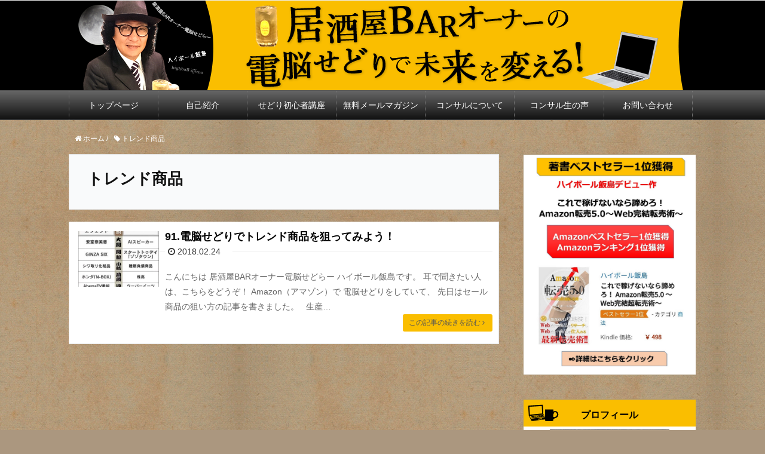

--- FILE ---
content_type: text/html; charset=UTF-8
request_url: https://atsutaro01.net/tag/%E3%83%88%E3%83%AC%E3%83%B3%E3%83%89%E5%95%86%E5%93%81
body_size: 13959
content:
<!DOCTYPE html>
<html dir="ltr" lang="ja" prefix="og: https://ogp.me/ns#">
<head prefix="og: https://ogp.me/ns# fb: https://ogp.me/ns/fb# article: https://ogp.me/ns/article#">
<meta charset="UTF-8" />
<title>トレンド商品</title>
<meta name="viewport" content="width=device-width,initial-scale=1.0">
<meta name="format-detection" content="telephone=no" />
<meta http-equiv="X-UA-Compatible" content="IE=edge">   

		<!-- All in One SEO 4.9.3 - aioseo.com -->
	<meta name="robots" content="max-image-preview:large" />
	<link rel="canonical" href="https://atsutaro01.net/tag/%e3%83%88%e3%83%ac%e3%83%b3%e3%83%89%e5%95%86%e5%93%81" />
	<meta name="generator" content="All in One SEO (AIOSEO) 4.9.3" />
		<script type="application/ld+json" class="aioseo-schema">
			{"@context":"https:\/\/schema.org","@graph":[{"@type":"BreadcrumbList","@id":"https:\/\/atsutaro01.net\/tag\/%E3%83%88%E3%83%AC%E3%83%B3%E3%83%89%E5%95%86%E5%93%81#breadcrumblist","itemListElement":[{"@type":"ListItem","@id":"https:\/\/atsutaro01.net#listItem","position":1,"name":"\u30db\u30fc\u30e0","item":"https:\/\/atsutaro01.net","nextItem":{"@type":"ListItem","@id":"https:\/\/atsutaro01.net\/tag\/%e3%83%88%e3%83%ac%e3%83%b3%e3%83%89%e5%95%86%e5%93%81#listItem","name":"\u30c8\u30ec\u30f3\u30c9\u5546\u54c1"}},{"@type":"ListItem","@id":"https:\/\/atsutaro01.net\/tag\/%e3%83%88%e3%83%ac%e3%83%b3%e3%83%89%e5%95%86%e5%93%81#listItem","position":2,"name":"\u30c8\u30ec\u30f3\u30c9\u5546\u54c1","previousItem":{"@type":"ListItem","@id":"https:\/\/atsutaro01.net#listItem","name":"\u30db\u30fc\u30e0"}}]},{"@type":"CollectionPage","@id":"https:\/\/atsutaro01.net\/tag\/%E3%83%88%E3%83%AC%E3%83%B3%E3%83%89%E5%95%86%E5%93%81#collectionpage","url":"https:\/\/atsutaro01.net\/tag\/%E3%83%88%E3%83%AC%E3%83%B3%E3%83%89%E5%95%86%E5%93%81","name":"\u30c8\u30ec\u30f3\u30c9\u5546\u54c1 - \u5c45\u9152\u5c4bBAR\u30aa\u30fc\u30ca\u30fc\u306e\u96fb\u8133\u305b\u3069\u308a\u3067\u672a\u6765\u3092\u5909\u3048\u308b\uff01","inLanguage":"ja","isPartOf":{"@id":"https:\/\/atsutaro01.net\/#website"},"breadcrumb":{"@id":"https:\/\/atsutaro01.net\/tag\/%E3%83%88%E3%83%AC%E3%83%B3%E3%83%89%E5%95%86%E5%93%81#breadcrumblist"}},{"@type":"Organization","@id":"https:\/\/atsutaro01.net\/#organization","name":"\u5c45\u9152\u5c4bBAR\u30aa\u30fc\u30ca\u30fc\u306e\u96fb\u8133\u305b\u3069\u308a\u3067\u672a\u6765\u3092\u5909\u3048\u308b\uff01","description":"\u8d85\u30d1\u30bd\u30b3\u30f3\u97f3\u75f4\u306e\uff14\uff10\u4ee3\u4e2d\u5e74\u30cf\u30a4\u30dc\u30fc\u30eb\u98ef\u5cf6\u304c\u5c45\u9152\u5c4bBAR\u306e\u7d4c\u55b6\u96e3\u306e\u4e2d\u3001\u3059\u304d\u9593\u6642\u9593\u3067\u96fb\u8133\u305b\u3069\u308a\u3092\u958b\u59cb\u3002\u305f\u3063\u305f5\u30f5\u6708\u3067\u6708\u5546230\u4e07\u5186\u5229\u76ca65\u4e07\u5186\u9054\u6210\u3002\u3084\u308b\u6c17\u304c\u3042\u308c\u3070\u3001\u8ab0\u3067\u3082\u3067\u304d\u307e\u3059\uff01 \u81ea\u5206\u3067\u7a3c\u3050\u529b\u3092\u3064\u3051\u305f\u3044\u65b9\u306e\u305f\u3081\u306b\u5168\u529b\u3067\u5fdc\u63f4\u3057\u307e\u3059\u3002","url":"https:\/\/atsutaro01.net\/"},{"@type":"WebSite","@id":"https:\/\/atsutaro01.net\/#website","url":"https:\/\/atsutaro01.net\/","name":"\u5c45\u9152\u5c4bBAR\u30aa\u30fc\u30ca\u30fc\u306e\u96fb\u8133\u305b\u3069\u308a\u3067\u672a\u6765\u3092\u5909\u3048\u308b\uff01","description":"\u8d85\u30d1\u30bd\u30b3\u30f3\u97f3\u75f4\u306e\uff14\uff10\u4ee3\u4e2d\u5e74\u30cf\u30a4\u30dc\u30fc\u30eb\u98ef\u5cf6\u304c\u5c45\u9152\u5c4bBAR\u306e\u7d4c\u55b6\u96e3\u306e\u4e2d\u3001\u3059\u304d\u9593\u6642\u9593\u3067\u96fb\u8133\u305b\u3069\u308a\u3092\u958b\u59cb\u3002\u305f\u3063\u305f5\u30f5\u6708\u3067\u6708\u5546230\u4e07\u5186\u5229\u76ca65\u4e07\u5186\u9054\u6210\u3002\u3084\u308b\u6c17\u304c\u3042\u308c\u3070\u3001\u8ab0\u3067\u3082\u3067\u304d\u307e\u3059\uff01 \u81ea\u5206\u3067\u7a3c\u3050\u529b\u3092\u3064\u3051\u305f\u3044\u65b9\u306e\u305f\u3081\u306b\u5168\u529b\u3067\u5fdc\u63f4\u3057\u307e\u3059\u3002","inLanguage":"ja","publisher":{"@id":"https:\/\/atsutaro01.net\/#organization"}}]}
		</script>
		<!-- All in One SEO -->

<meta name="keywords" content="" />
<meta name="description" content="" />
<meta name="robots" content="index" />
<meta property="og:title" content="" />
<meta property="og:type" content="" />
<meta property="og:description" content="" />
<meta property="og:url" content="" />
<meta property="og:image" content="" />
<meta property="og:locale" content="ja_JP" />
<meta property="og:site_name" content="居酒屋BARオーナーの電脳せどりで未来を変える！" />
<link href="https://plus.google.com/" rel="publisher" />
<meta content="summary" name="twitter:card" />
<meta content="highball_iijima" name="twitter:site" />

<script type="text/javascript" id="wpp-js" src="https://atsutaro01.net/wp-content/plugins/wordpress-popular-posts/assets/js/wpp.min.js?ver=7.3.6" data-sampling="0" data-sampling-rate="100" data-api-url="https://atsutaro01.net/wp-json/wordpress-popular-posts" data-post-id="0" data-token="49351a28f7" data-lang="0" data-debug="0"></script>
<link rel="alternate" type="application/rss+xml" title="居酒屋BARオーナーの電脳せどりで未来を変える！ &raquo; トレンド商品 タグのフィード" href="https://atsutaro01.net/tag/%e3%83%88%e3%83%ac%e3%83%b3%e3%83%89%e5%95%86%e5%93%81/feed" />
<style id='wp-img-auto-sizes-contain-inline-css' type='text/css'>
img:is([sizes=auto i],[sizes^="auto," i]){contain-intrinsic-size:3000px 1500px}
/*# sourceURL=wp-img-auto-sizes-contain-inline-css */
</style>
<link rel='stylesheet' id='base-css-css' href='https://atsutaro01.net/wp-content/themes/xeory_base/base.css?ver=6.9' type='text/css' media='all' />
<link rel='stylesheet' id='font-awesome-css' href='https://atsutaro01.net/wp-content/themes/xeory_base/lib/fonts/font-awesome-4.5.0/css/font-awesome.min.css?ver=6.9' type='text/css' media='all' />
<link rel='stylesheet' id='wp-block-library-css' href='https://atsutaro01.net/wp-includes/css/dist/block-library/style.min.css?ver=6.9' type='text/css' media='all' />
<style id='global-styles-inline-css' type='text/css'>
:root{--wp--preset--aspect-ratio--square: 1;--wp--preset--aspect-ratio--4-3: 4/3;--wp--preset--aspect-ratio--3-4: 3/4;--wp--preset--aspect-ratio--3-2: 3/2;--wp--preset--aspect-ratio--2-3: 2/3;--wp--preset--aspect-ratio--16-9: 16/9;--wp--preset--aspect-ratio--9-16: 9/16;--wp--preset--color--black: #000000;--wp--preset--color--cyan-bluish-gray: #abb8c3;--wp--preset--color--white: #ffffff;--wp--preset--color--pale-pink: #f78da7;--wp--preset--color--vivid-red: #cf2e2e;--wp--preset--color--luminous-vivid-orange: #ff6900;--wp--preset--color--luminous-vivid-amber: #fcb900;--wp--preset--color--light-green-cyan: #7bdcb5;--wp--preset--color--vivid-green-cyan: #00d084;--wp--preset--color--pale-cyan-blue: #8ed1fc;--wp--preset--color--vivid-cyan-blue: #0693e3;--wp--preset--color--vivid-purple: #9b51e0;--wp--preset--gradient--vivid-cyan-blue-to-vivid-purple: linear-gradient(135deg,rgb(6,147,227) 0%,rgb(155,81,224) 100%);--wp--preset--gradient--light-green-cyan-to-vivid-green-cyan: linear-gradient(135deg,rgb(122,220,180) 0%,rgb(0,208,130) 100%);--wp--preset--gradient--luminous-vivid-amber-to-luminous-vivid-orange: linear-gradient(135deg,rgb(252,185,0) 0%,rgb(255,105,0) 100%);--wp--preset--gradient--luminous-vivid-orange-to-vivid-red: linear-gradient(135deg,rgb(255,105,0) 0%,rgb(207,46,46) 100%);--wp--preset--gradient--very-light-gray-to-cyan-bluish-gray: linear-gradient(135deg,rgb(238,238,238) 0%,rgb(169,184,195) 100%);--wp--preset--gradient--cool-to-warm-spectrum: linear-gradient(135deg,rgb(74,234,220) 0%,rgb(151,120,209) 20%,rgb(207,42,186) 40%,rgb(238,44,130) 60%,rgb(251,105,98) 80%,rgb(254,248,76) 100%);--wp--preset--gradient--blush-light-purple: linear-gradient(135deg,rgb(255,206,236) 0%,rgb(152,150,240) 100%);--wp--preset--gradient--blush-bordeaux: linear-gradient(135deg,rgb(254,205,165) 0%,rgb(254,45,45) 50%,rgb(107,0,62) 100%);--wp--preset--gradient--luminous-dusk: linear-gradient(135deg,rgb(255,203,112) 0%,rgb(199,81,192) 50%,rgb(65,88,208) 100%);--wp--preset--gradient--pale-ocean: linear-gradient(135deg,rgb(255,245,203) 0%,rgb(182,227,212) 50%,rgb(51,167,181) 100%);--wp--preset--gradient--electric-grass: linear-gradient(135deg,rgb(202,248,128) 0%,rgb(113,206,126) 100%);--wp--preset--gradient--midnight: linear-gradient(135deg,rgb(2,3,129) 0%,rgb(40,116,252) 100%);--wp--preset--font-size--small: 13px;--wp--preset--font-size--medium: 20px;--wp--preset--font-size--large: 36px;--wp--preset--font-size--x-large: 42px;--wp--preset--spacing--20: 0.44rem;--wp--preset--spacing--30: 0.67rem;--wp--preset--spacing--40: 1rem;--wp--preset--spacing--50: 1.5rem;--wp--preset--spacing--60: 2.25rem;--wp--preset--spacing--70: 3.38rem;--wp--preset--spacing--80: 5.06rem;--wp--preset--shadow--natural: 6px 6px 9px rgba(0, 0, 0, 0.2);--wp--preset--shadow--deep: 12px 12px 50px rgba(0, 0, 0, 0.4);--wp--preset--shadow--sharp: 6px 6px 0px rgba(0, 0, 0, 0.2);--wp--preset--shadow--outlined: 6px 6px 0px -3px rgb(255, 255, 255), 6px 6px rgb(0, 0, 0);--wp--preset--shadow--crisp: 6px 6px 0px rgb(0, 0, 0);}:where(.is-layout-flex){gap: 0.5em;}:where(.is-layout-grid){gap: 0.5em;}body .is-layout-flex{display: flex;}.is-layout-flex{flex-wrap: wrap;align-items: center;}.is-layout-flex > :is(*, div){margin: 0;}body .is-layout-grid{display: grid;}.is-layout-grid > :is(*, div){margin: 0;}:where(.wp-block-columns.is-layout-flex){gap: 2em;}:where(.wp-block-columns.is-layout-grid){gap: 2em;}:where(.wp-block-post-template.is-layout-flex){gap: 1.25em;}:where(.wp-block-post-template.is-layout-grid){gap: 1.25em;}.has-black-color{color: var(--wp--preset--color--black) !important;}.has-cyan-bluish-gray-color{color: var(--wp--preset--color--cyan-bluish-gray) !important;}.has-white-color{color: var(--wp--preset--color--white) !important;}.has-pale-pink-color{color: var(--wp--preset--color--pale-pink) !important;}.has-vivid-red-color{color: var(--wp--preset--color--vivid-red) !important;}.has-luminous-vivid-orange-color{color: var(--wp--preset--color--luminous-vivid-orange) !important;}.has-luminous-vivid-amber-color{color: var(--wp--preset--color--luminous-vivid-amber) !important;}.has-light-green-cyan-color{color: var(--wp--preset--color--light-green-cyan) !important;}.has-vivid-green-cyan-color{color: var(--wp--preset--color--vivid-green-cyan) !important;}.has-pale-cyan-blue-color{color: var(--wp--preset--color--pale-cyan-blue) !important;}.has-vivid-cyan-blue-color{color: var(--wp--preset--color--vivid-cyan-blue) !important;}.has-vivid-purple-color{color: var(--wp--preset--color--vivid-purple) !important;}.has-black-background-color{background-color: var(--wp--preset--color--black) !important;}.has-cyan-bluish-gray-background-color{background-color: var(--wp--preset--color--cyan-bluish-gray) !important;}.has-white-background-color{background-color: var(--wp--preset--color--white) !important;}.has-pale-pink-background-color{background-color: var(--wp--preset--color--pale-pink) !important;}.has-vivid-red-background-color{background-color: var(--wp--preset--color--vivid-red) !important;}.has-luminous-vivid-orange-background-color{background-color: var(--wp--preset--color--luminous-vivid-orange) !important;}.has-luminous-vivid-amber-background-color{background-color: var(--wp--preset--color--luminous-vivid-amber) !important;}.has-light-green-cyan-background-color{background-color: var(--wp--preset--color--light-green-cyan) !important;}.has-vivid-green-cyan-background-color{background-color: var(--wp--preset--color--vivid-green-cyan) !important;}.has-pale-cyan-blue-background-color{background-color: var(--wp--preset--color--pale-cyan-blue) !important;}.has-vivid-cyan-blue-background-color{background-color: var(--wp--preset--color--vivid-cyan-blue) !important;}.has-vivid-purple-background-color{background-color: var(--wp--preset--color--vivid-purple) !important;}.has-black-border-color{border-color: var(--wp--preset--color--black) !important;}.has-cyan-bluish-gray-border-color{border-color: var(--wp--preset--color--cyan-bluish-gray) !important;}.has-white-border-color{border-color: var(--wp--preset--color--white) !important;}.has-pale-pink-border-color{border-color: var(--wp--preset--color--pale-pink) !important;}.has-vivid-red-border-color{border-color: var(--wp--preset--color--vivid-red) !important;}.has-luminous-vivid-orange-border-color{border-color: var(--wp--preset--color--luminous-vivid-orange) !important;}.has-luminous-vivid-amber-border-color{border-color: var(--wp--preset--color--luminous-vivid-amber) !important;}.has-light-green-cyan-border-color{border-color: var(--wp--preset--color--light-green-cyan) !important;}.has-vivid-green-cyan-border-color{border-color: var(--wp--preset--color--vivid-green-cyan) !important;}.has-pale-cyan-blue-border-color{border-color: var(--wp--preset--color--pale-cyan-blue) !important;}.has-vivid-cyan-blue-border-color{border-color: var(--wp--preset--color--vivid-cyan-blue) !important;}.has-vivid-purple-border-color{border-color: var(--wp--preset--color--vivid-purple) !important;}.has-vivid-cyan-blue-to-vivid-purple-gradient-background{background: var(--wp--preset--gradient--vivid-cyan-blue-to-vivid-purple) !important;}.has-light-green-cyan-to-vivid-green-cyan-gradient-background{background: var(--wp--preset--gradient--light-green-cyan-to-vivid-green-cyan) !important;}.has-luminous-vivid-amber-to-luminous-vivid-orange-gradient-background{background: var(--wp--preset--gradient--luminous-vivid-amber-to-luminous-vivid-orange) !important;}.has-luminous-vivid-orange-to-vivid-red-gradient-background{background: var(--wp--preset--gradient--luminous-vivid-orange-to-vivid-red) !important;}.has-very-light-gray-to-cyan-bluish-gray-gradient-background{background: var(--wp--preset--gradient--very-light-gray-to-cyan-bluish-gray) !important;}.has-cool-to-warm-spectrum-gradient-background{background: var(--wp--preset--gradient--cool-to-warm-spectrum) !important;}.has-blush-light-purple-gradient-background{background: var(--wp--preset--gradient--blush-light-purple) !important;}.has-blush-bordeaux-gradient-background{background: var(--wp--preset--gradient--blush-bordeaux) !important;}.has-luminous-dusk-gradient-background{background: var(--wp--preset--gradient--luminous-dusk) !important;}.has-pale-ocean-gradient-background{background: var(--wp--preset--gradient--pale-ocean) !important;}.has-electric-grass-gradient-background{background: var(--wp--preset--gradient--electric-grass) !important;}.has-midnight-gradient-background{background: var(--wp--preset--gradient--midnight) !important;}.has-small-font-size{font-size: var(--wp--preset--font-size--small) !important;}.has-medium-font-size{font-size: var(--wp--preset--font-size--medium) !important;}.has-large-font-size{font-size: var(--wp--preset--font-size--large) !important;}.has-x-large-font-size{font-size: var(--wp--preset--font-size--x-large) !important;}
/*# sourceURL=global-styles-inline-css */
</style>

<style id='classic-theme-styles-inline-css' type='text/css'>
/*! This file is auto-generated */
.wp-block-button__link{color:#fff;background-color:#32373c;border-radius:9999px;box-shadow:none;text-decoration:none;padding:calc(.667em + 2px) calc(1.333em + 2px);font-size:1.125em}.wp-block-file__button{background:#32373c;color:#fff;text-decoration:none}
/*# sourceURL=/wp-includes/css/classic-themes.min.css */
</style>
<link rel='stylesheet' id='contact-form-7-css' href='https://atsutaro01.net/wp-content/plugins/contact-form-7/includes/css/styles.css?ver=6.1.4' type='text/css' media='all' />
<link rel='stylesheet' id='toc-screen-css' href='https://atsutaro01.net/wp-content/plugins/table-of-contents-plus/screen.min.css?ver=2411.1' type='text/css' media='all' />
<style id='toc-screen-inline-css' type='text/css'>
div#toc_container {width: 75%;}
/*# sourceURL=toc-screen-inline-css */
</style>
<link rel='stylesheet' id='tptn-style-left-thumbs-css' href='https://atsutaro01.net/wp-content/plugins/top-10/css/left-thumbs.min.css?ver=4.1.1' type='text/css' media='all' />
<style id='tptn-style-left-thumbs-inline-css' type='text/css'>

			.tptn-left-thumbs a {
				width: 250px;
				height: 250px;
				text-decoration: none;
			}
			.tptn-left-thumbs img {
				width: 250px;
				max-height: 250px;
				margin: auto;
			}
			.tptn-left-thumbs .tptn_title {
				width: 100%;
			}
			
/*# sourceURL=tptn-style-left-thumbs-inline-css */
</style>
<link rel='stylesheet' id='wordpress-popular-posts-css-css' href='https://atsutaro01.net/wp-content/plugins/wordpress-popular-posts/assets/css/wpp.css?ver=7.3.6' type='text/css' media='all' />
<link rel='stylesheet' id='main-css-css' href='https://atsutaro01.net/wp-content/themes/xeory_base-child/style.css?ver=6.9' type='text/css' media='all' />
<script type="text/javascript" src="https://atsutaro01.net/wp-includes/js/jquery/jquery.min.js?ver=3.7.1" id="jquery-core-js"></script>
<script type="text/javascript" src="https://atsutaro01.net/wp-includes/js/jquery/jquery-migrate.min.js?ver=3.4.1" id="jquery-migrate-js"></script>
<script type="text/javascript" id="jquery-js-after">
/* <![CDATA[ */
jQuery(document).ready(function() {
	jQuery(".647323f536244f4d90a3cd5c8704061f").click(function() {
		jQuery.post(
			"https://atsutaro01.net/wp-admin/admin-ajax.php", {
				"action": "quick_adsense_onpost_ad_click",
				"quick_adsense_onpost_ad_index": jQuery(this).attr("data-index"),
				"quick_adsense_nonce": "6ddff91a08",
			}, function(response) { }
		);
	});
});

//# sourceURL=jquery-js-after
/* ]]> */
</script>
<link rel="https://api.w.org/" href="https://atsutaro01.net/wp-json/" /><link rel="alternate" title="JSON" type="application/json" href="https://atsutaro01.net/wp-json/wp/v2/tags/119" /><!-- Favicon Rotator -->
<link rel="shortcut icon" href="https://atsutaro01.net/wp-content/uploads/2016/11/logo-16x16.png" />
<link rel="apple-touch-icon-precomposed" href="https://atsutaro01.net/wp-content/uploads/2016/11/logo-1-114x114.png" />
<!-- End Favicon Rotator -->
            <style id="wpp-loading-animation-styles">@-webkit-keyframes bgslide{from{background-position-x:0}to{background-position-x:-200%}}@keyframes bgslide{from{background-position-x:0}to{background-position-x:-200%}}.wpp-widget-block-placeholder,.wpp-shortcode-placeholder{margin:0 auto;width:60px;height:3px;background:#dd3737;background:linear-gradient(90deg,#dd3737 0%,#571313 10%,#dd3737 100%);background-size:200% auto;border-radius:3px;-webkit-animation:bgslide 1s infinite linear;animation:bgslide 1s infinite linear}</style>
            	<style type="text/css" id="xeory_base-header-css">
	
	
	</style>
	<script>
  (function(i,s,o,g,r,a,m){i['GoogleAnalyticsObject']=r;i[r]=i[r]||function(){
  (i[r].q=i[r].q||[]).push(arguments)},i[r].l=1*new Date();a=s.createElement(o),
  m=s.getElementsByTagName(o)[0];a.async=1;a.src=g;m.parentNode.insertBefore(a,m)
  })(window,document,'script','https://www.google-analytics.com/analytics.js','ga');

  ga('create', 'UA-90997522-1', 'auto');
  ga('send', 'pageview');

</script><link rel="alternate" type="application/rss+xml" title="居酒屋BARオーナーの電脳せどりで未来を変えるRSS Feed" href="https://atsutaro01.net/feed/" />
<script data-ad-client="ca-pub-9561218925243512" async src="https://pagead2.googlesyndication.com/pagead/js/adsbygoogle.js"></script>
<style id='tptn-style-left-thumbs-widget_tptn_pop-2-inline-css' type='text/css'>

			.tptn-left-thumbs a {
				width: 250px;
				height: 250px;
				text-decoration: none;
			}
			.tptn-left-thumbs img {
				width: 250px;
				max-height: 250px;
				margin: auto;
			}
			.tptn-left-thumbs .tptn_title {
				width: 100%;
			}
			
			.tptn_posts_widget-widget_tptn_pop-2 img.tptn_thumb {
				width: 100px !important;
				height: 100px !important;
			}
			
/*# sourceURL=tptn-style-left-thumbs-widget_tptn_pop-2-inline-css */
</style>
</head>

<body id="#top" class="archive tag tag-119 wp-theme-xeory_base wp-child-theme-xeory_base-child " itemschope="itemscope" itemtype="https://schema.org/WebPage">



<header id="header" role="banner" itemscope="itemscope" itemtype="https://schema.org/WPHeader">
        <div id="header-menu-tog"> <a href="#"><i class="fa fa-align-justify"></i></a></div>
</header>

<!-- top -->
<div class="top">
</div>
<!-- /top  -->

<div class="top">
<img src="https://atsutaro01.net/wp-content/themes/xeory_base/images/top2.png" alt="header" />
</div>

<!-- start global nav  -->
<nav id="gnav" role="navigation" itemscope="itemscope" itemtype="https://scheme.org/SiteNavigationElement">
  <div class="wrap">
  <div id="gnav-container" class="gnav-container"><ul id="gnav-ul" class="clearfix"><li id="menu-item-339" class="menu-item menu-item-type-custom menu-item-object-custom menu-item-home menu-item-339"><a href="https://atsutaro01.net/">トップページ</a></li>
<li id="menu-item-537" class="menu-item menu-item-type-post_type menu-item-object-page menu-item-537"><a href="https://atsutaro01.net/profile.html">自己紹介</a></li>
<li id="menu-item-342" class="menu-item menu-item-type-taxonomy menu-item-object-category menu-item-342 sedoribeginner"><a href="https://atsutaro01.net/category/sedoribeginner">せどり初心者講座</a></li>
<li id="menu-item-540" class="menu-item menu-item-type-post_type menu-item-object-page menu-item-540 melmaga"><a href="https://atsutaro01.net/melmaga.html">無料メールマガジン</a></li>
<li id="menu-item-1436" class="menu-item menu-item-type-post_type menu-item-object-page menu-item-1436 consulting"><a href="https://atsutaro01.net/consulting.html">コンサルについて</a></li>
<li id="menu-item-8310" class="menu-item menu-item-type-custom menu-item-object-custom menu-item-8310"><a href="https://atsutaro01.net/category/taiken">コンサル生の声</a></li>
<li id="menu-item-340" class="menu-item menu-item-type-post_type menu-item-object-page menu-item-340 otoiawase"><a href="https://atsutaro01.net/otoiawase.html">お問い合わせ</a></li>
</ul></div>    </div>
</nav>

<!-- start global nav  -->

<div id="content">

<div class="wrap">
    <ol class="breadcrumb clearfix" itemscope itemtype="https://schema.org/BreadcrumbList" ><li itemscope itemtype="https://schema.org/ListItem" itemprop="itemListElement"><a itemprop="item" href="https://atsutaro01.net"><i class="fa fa-home"></i> <span itemprop="name">ホーム</span></a><meta itemprop="position" content="1"> / </li><li itemscope itemtype="https://schema.org/ListItem" itemprop="itemListElement"><i class="fa fa-tag"></i> <span itemprop="name">トレンド商品</span><meta itemprop="position" content="2"></li></ol>    
  <div id="main" class="col-md-8">
  
    <div class="main-inner">
       
    <section class="cat-content">
      <header class="cat-header">
        <h1 class="post-title">トレンド商品</h1>
      </header>
          </section>
        
    <div class="post-loop-wrap">
    
<article id="post-5011" class="post-5011 post type-post status-publish format-standard has-post-thumbnail hentry category-sedoribeginner tag-119 firstpost" itemscope="itemscope" itemtype="https://schema.org/BlogPosting">
      
<div class="box">
<a href="https://atsutaro01.net/sedoribeginner/5011.html">
<section class="post-content2 spclea" itemprop="text">
<dl>
<dt><span class="fl"> <img width="320" height="220" src="https://atsutaro01.net/wp-content/uploads/2018/02/HITTO-320x220.jpg" class="attachment-thumb300 size-thumb300 wp-post-image" alt="" decoding="async" fetchpriority="high" /> </span></dt>
<dd><h2 class="post-title" itemprop="headline">91.電脳せどりでトレンド商品を狙ってみよう！</h2>
<ul class="post-meta list-inline">
          <li class="date updated" itemprop="datePublished" datetime="2018-02-24T20:00:10+09:00"><i class="fa fa-clock-o"></i> 2018.02.24</li>
        </ul>          

<p>こんにちは 居酒屋BARオーナー電脳せどらー ハイボール飯島です。 耳で聞きたい人は、こちらをどうぞ！ Amazon（アマゾン）で 電脳せどりをしていて、 先日はセール商品の狙い方の記事を書きました。 &nbsp; 生産&#8230;</p>
<div class="kijino">この記事の続きを読む&nbsp;<i class="fa fa-angle-right" aria-hidden="true"></i></div>
</dd>
</dl>
</section>
</a>
</div>
    </article>


            </div><!-- /post-loop-wrap -->
    
<!-- メルマガ -->
<div>
</div>
<!-- /メルマガ  -->

    </div><!-- /main-inner -->
  </div><!-- /main -->
  
  <div id="side" class="col-md-4" role="complementary" itemscope="itemscope" itemtype="http://schema.org/WPSideBar">
    <div class="side-inner">
      <div class="side-widget-area">
        
      <div id="text-15" class="widget_text side-widget"><div class="side-widget-inner">			<div class="textwidget"><p><a href="https://atsutaro01.net/sedoriblog/11250.html"><img loading="lazy" decoding="async" class="alignnone wp-image-11410 size-full" src="https://atsutaro01.net/wp-content/uploads/2019/05/a441d39f291100b9d236d27752dc8ea6.jpg" alt="" width="1200" height="1661" srcset="https://atsutaro01.net/wp-content/uploads/2019/05/a441d39f291100b9d236d27752dc8ea6.jpg 1200w, https://atsutaro01.net/wp-content/uploads/2019/05/a441d39f291100b9d236d27752dc8ea6-217x300.jpg 217w, https://atsutaro01.net/wp-content/uploads/2019/05/a441d39f291100b9d236d27752dc8ea6-768x1063.jpg 768w, https://atsutaro01.net/wp-content/uploads/2019/05/a441d39f291100b9d236d27752dc8ea6-740x1024.jpg 740w, https://atsutaro01.net/wp-content/uploads/2019/05/a441d39f291100b9d236d27752dc8ea6-155x214.jpg 155w, https://atsutaro01.net/wp-content/uploads/2019/05/a441d39f291100b9d236d27752dc8ea6-188x260.jpg 188w" sizes="auto, (max-width: 1200px) 100vw, 1200px" /></a></p>
</div>
		</div></div><div id="text-23" class="widget_text side-widget"><div class="side-widget-inner"><h4 class="side-title"><span class="side-title-inner">プロフィール</span></h4>			<div class="textwidget"><p><a href="https://atsutaro01.net/wp-content/uploads/2021/04/840d4103a903165dc6b2e7b9d54cc226.jpg">　　<img loading="lazy" decoding="async" class="alignnone size-full wp-image-18794" src="https://atsutaro01.net/wp-content/uploads/2021/04/840d4103a903165dc6b2e7b9d54cc226.jpg" alt="" width="200" height="236" srcset="https://atsutaro01.net/wp-content/uploads/2021/04/840d4103a903165dc6b2e7b9d54cc226.jpg 200w, https://atsutaro01.net/wp-content/uploads/2021/04/840d4103a903165dc6b2e7b9d54cc226-181x214.jpg 181w" sizes="auto, (max-width: 200px) 100vw, 200px" /></a></p>
<p><a href="https://atsutaro01.net/wp-content/uploads/2026/01/1323220b14d81feb26875136e92402b5.png"><img loading="lazy" decoding="async" class="alignnone size-full wp-image-24711" src="https://atsutaro01.net/wp-content/uploads/2026/01/1323220b14d81feb26875136e92402b5.png" alt="" width="670" height="988" srcset="https://atsutaro01.net/wp-content/uploads/2026/01/1323220b14d81feb26875136e92402b5.png 670w, https://atsutaro01.net/wp-content/uploads/2026/01/1323220b14d81feb26875136e92402b5-203x300.png 203w, https://atsutaro01.net/wp-content/uploads/2026/01/1323220b14d81feb26875136e92402b5-145x214.png 145w, https://atsutaro01.net/wp-content/uploads/2026/01/1323220b14d81feb26875136e92402b5-176x260.png 176w" sizes="auto, (max-width: 670px) 100vw, 670px" /></a></p>
<p>&nbsp;</p>
<p>&nbsp;</p>
<p><a href="https://atsutaro01.net/profile.html"><img loading="lazy" decoding="async" class="alignnone wp-image-18793 size-full" src="https://atsutaro01.net/wp-content/uploads/2021/04/ddbbe0f1ad1f842ac55c3a46351ccf1e.jpg" alt="" width="832" height="163" srcset="https://atsutaro01.net/wp-content/uploads/2021/04/ddbbe0f1ad1f842ac55c3a46351ccf1e.jpg 832w, https://atsutaro01.net/wp-content/uploads/2021/04/ddbbe0f1ad1f842ac55c3a46351ccf1e-300x59.jpg 300w, https://atsutaro01.net/wp-content/uploads/2021/04/ddbbe0f1ad1f842ac55c3a46351ccf1e-768x150.jpg 768w, https://atsutaro01.net/wp-content/uploads/2021/04/ddbbe0f1ad1f842ac55c3a46351ccf1e-304x60.jpg 304w, https://atsutaro01.net/wp-content/uploads/2021/04/ddbbe0f1ad1f842ac55c3a46351ccf1e-282x55.jpg 282w" sizes="auto, (max-width: 832px) 100vw, 832px" /></a></p>
</div>
		</div></div><div id="text-2" class="widget_text side-widget"><div class="side-widget-inner">			<div class="textwidget"><div class="center ptop20 pb20" style="margin:0; padding:0;"><a href="https://atsutaro01.net/melmaga.html"><img src="https://atsutaro01.net/wp-content/uploads/2025/04/b178162b8fcf2a9a5ccc335f6637357f.png"></a></div></div>
		</div></div><div id="search-2" class="widget_search side-widget"><div class="side-widget-inner"><form role="search" method="get" id="searchform" action="https://atsutaro01.net/" >
  <div>
  <input type="text" value="" name="s" id="s" />
  <button type="submit" id="searchsubmit"></button>
  </div>
  </form></div></div><div id="text-18" class="widget_text side-widget"><div class="side-widget-inner"><h4 class="side-title"><span class="side-title-inner">YouTube配信開始！</span></h4>			<div class="textwidget"><p><a href="https://www.youtube.com/channel/UCCwlnyDTgt1DFwJuxQZHDxQ"><img loading="lazy" decoding="async" class="alignnone wp-image-13348 size-full" src="https://atsutaro01.net/wp-content/uploads/2019/12/1e4689a746b4d183ac757f30fc346c20.jpg" alt="" width="841" height="369" srcset="https://atsutaro01.net/wp-content/uploads/2019/12/1e4689a746b4d183ac757f30fc346c20.jpg 841w, https://atsutaro01.net/wp-content/uploads/2019/12/1e4689a746b4d183ac757f30fc346c20-300x132.jpg 300w, https://atsutaro01.net/wp-content/uploads/2019/12/1e4689a746b4d183ac757f30fc346c20-768x337.jpg 768w, https://atsutaro01.net/wp-content/uploads/2019/12/1e4689a746b4d183ac757f30fc346c20-304x133.jpg 304w, https://atsutaro01.net/wp-content/uploads/2019/12/1e4689a746b4d183ac757f30fc346c20-282x124.jpg 282w" sizes="auto, (max-width: 841px) 100vw, 841px" /></a></p>
</div>
		</div></div><div id="videosidebar-2" class="videosidebar side-widget"><div class="side-widget-inner"><h4 class="side-title"><span class="side-title-inner">卸問屋仕入れについて</span></h4><iframe width='100%' height='200' src='//www.youtube.com/embed/xHFMNvf7AF8?autoplay=0&loop=0&rel=0' frameborder='0' allowfullscreen></iframe></div></div><div id="text-9" class="widget_text side-widget"><div class="side-widget-inner"><h4 class="side-title"><span class="side-title-inner">雑誌掲載されました</span></h4>			<div class="textwidget"><div style="text-align:center; padding:20px 0px;"><a href="https://atsutaro01.net/sedoriblog/1397.html"><img src="https://atsutaro01.net/wp-content/uploads/2017/01/0484e98afb6e2f8556e094c3d5431aac.jpg" width="250px"></a></div>
</div>
		</div></div><div id="text-7" class="widget_text side-widget"><div class="side-widget-inner"><h4 class="side-title"><span class="side-title-inner">人気ブログランキング</span></h4>			<div class="textwidget"><div class="center bold" style="padding:10px 0; ">「シニア　お小遣い稼ぎ」<br>
ランキング1位になりました。</div>
<div class="center" style="padding:10px 0; "><img src="https://atsutaro01.net/wp-content/uploads/2017/01/2dc76b2b829c1e8b44dad5e9d115f171-1.jpg" width="280px"></div>

<div class="center bold" style="padding:10px 0; "><a href="https://blog.with2.net/link.php?1880693" style="font-size:12px;">↓現在の順位は？↓</a><br />
<a href="https://blog.with2.net/link.php?1880693" title="人気ブログランキングへ"><img src="https://blog.with2.net/img/banner/banner_22.gif" width="88" height="31" border="0" /></a></div></div>
		</div></div><div id="text-4" class="widget_text side-widget"><div class="side-widget-inner">			<div class="textwidget"><a href="https://atsutaro01.net/otoiawase.html"><img src="https://atsutaro01.net/wp-content/themes/xeory_base/images/media.jpg"></a></div>
		</div></div><div id="text-16" class="widget_text side-widget"><div class="side-widget-inner"><h4 class="side-title"><span class="side-title-inner">オススメツール</span></h4>			<div class="textwidget"><p>&nbsp;</p>
<p><a href="https://m.hapitas.jp/register?i=20586581&amp;route=blog_banner_300x180_01" target="_blank" rel="noopener"><img decoding="async" src="https://img.hapitas.jp/img/images/friend/bnr/300x180_01.png" alt="日々の生活にhappyをプラスする｜ハピタス" border="0" /></a></p>
<p>■関連記事■</p>
<p><a href="https://atsutaro01.net/sedoribeginner/2542.html" target="_blank" rel="noopener">Amazon電脳せどりハピタス経由でポイントも稼ごう！</a></p>
<p><a href="https://atsutaro01.net/sedoribeginner/2776.html"><img loading="lazy" decoding="async" class="alignnone wp-image-4200" src="https://atsutaro01.net/wp-content/uploads/2017/11/d3fd1f97f779c4a093416d19c6a1b312-1024x423.jpg" alt="" width="300" height="124" srcset="https://atsutaro01.net/wp-content/uploads/2017/11/d3fd1f97f779c4a093416d19c6a1b312-1024x423.jpg 1024w, https://atsutaro01.net/wp-content/uploads/2017/11/d3fd1f97f779c4a093416d19c6a1b312-300x124.jpg 300w, https://atsutaro01.net/wp-content/uploads/2017/11/d3fd1f97f779c4a093416d19c6a1b312-768x317.jpg 768w, https://atsutaro01.net/wp-content/uploads/2017/11/d3fd1f97f779c4a093416d19c6a1b312-304x125.jpg 304w, https://atsutaro01.net/wp-content/uploads/2017/11/d3fd1f97f779c4a093416d19c6a1b312-282x116.jpg 282w, https://atsutaro01.net/wp-content/uploads/2017/11/d3fd1f97f779c4a093416d19c6a1b312.jpg 1037w" sizes="auto, (max-width: 300px) 100vw, 300px" /></a></p>
<p><a href="https://atsutaro01.net/sedoribeginner/1151.html"><img loading="lazy" decoding="async" class="alignnone wp-image-4200" src="https://atsutaro01.net/wp-content/uploads/2018/01/2d111397b1b81c033c2df9a668fcbac5.jpg" alt="" width="300" height="124" /></a></p>
<p><a href="https://atsutaro01.net/gentei/4400.html"><img loading="lazy" decoding="async" class="alignnone wp-image-4200" src="https://atsutaro01.net/wp-content/uploads/2017/12/aeac9dab32a90f3831c1fcfe87fe01dd-1.jpg" alt="" width="300" height="124" /></a></p>
</div>
		</div></div><div id="widget_tptn_pop-2" class="tptn_posts_list_widget side-widget"><div class="side-widget-inner"><h4 class="side-title"><span class="side-title-inner">よく読まれている記事はこちら</span></h4><div class="tptn_posts_daily  tptn_posts_widget tptn_posts_widget-widget_tptn_pop-2    tptn-left-thumbs"><ul><li><a href="https://atsutaro01.net/dennnou-sedorijyuku/18729.html"     class="tptn_link"><img width="150" height="150" src="https://atsutaro01.net/wp-content/uploads/2021/04/webinar-3199164_1920-150x150.jpg" class="tptn_featured tptn_thumb size-thumbnail" alt="webinar-3199164_1920" style="" title="【メンバー限定】HDJ（ハイボール電脳せどり塾）動画集" decoding="async" loading="lazy" /></a><span class="tptn_after_thumb"><a href="https://atsutaro01.net/dennnou-sedorijyuku/18729.html"     class="tptn_link"><span class="tptn_title">保護中: 【メンバー限定】HDJ（ハイボール電脳せどり塾）動画集</span></a></span></li><li><a href="https://atsutaro01.net/sedoribeginner/17084.html"     class="tptn_link"><img width="150" height="150" src="https://atsutaro01.net/wp-content/uploads/2020/06/seo-5263612_1280-150x150.jpg" class="tptn_featured tptn_thumb size-thumbnail" alt="seo-5263612_1280" style="" title="160.Amazon販売で自分のストアURLを確認する方法" decoding="async" loading="lazy" /></a><span class="tptn_after_thumb"><a href="https://atsutaro01.net/sedoribeginner/17084.html"     class="tptn_link"><span class="tptn_title">160.Amazon販売で自分のストアURLを確認する方法</span></a></span></li><li><a href="https://atsutaro01.net/sedoriblog/23955.html"     class="tptn_link"><img width="150" height="150" src="https://atsutaro01.net/wp-content/uploads/2025/04/348409a858b8fda4e263ea038428ce42-150x150.jpg" class="tptn_featured tptn_thumb size-thumbnail" alt="LaLa Call（050通話アプリ）が値上げ、代替サービスは何が良い？" style="" title="LaLa Call（050通話アプリ）が値上げ、代替サービスは何が良い？" decoding="async" loading="lazy" srcset="https://atsutaro01.net/wp-content/uploads/2025/04/348409a858b8fda4e263ea038428ce42-150x150.jpg 150w, https://atsutaro01.net/wp-content/uploads/2025/04/348409a858b8fda4e263ea038428ce42-250x250.jpg 250w" sizes="auto, (max-width: 150px) 100vw, 150px" srcset="https://atsutaro01.net/wp-content/uploads/2025/04/348409a858b8fda4e263ea038428ce42-150x150.jpg 150w, https://atsutaro01.net/wp-content/uploads/2025/04/348409a858b8fda4e263ea038428ce42-250x250.jpg 250w" /></a><span class="tptn_after_thumb"><a href="https://atsutaro01.net/sedoriblog/23955.html"     class="tptn_link"><span class="tptn_title">LaLa Call（050通話アプリ）が値上げ、代替サービスは何が良い？</span></a></span></li><li><a href="https://atsutaro01.net/sedoriblog/22134.html"     class="tptn_link"><img width="150" height="150" src="https://atsutaro01.net/wp-content/uploads/2023/03/IMG_20230307_134021-150x150.jpg" class="tptn_featured tptn_thumb size-thumbnail" alt="Amazon販売！セット商品は開梱厳禁シールを貼ろう" style="" title="Amazon販売！セット商品は開梱厳禁シールを貼ろう" decoding="async" loading="lazy" /></a><span class="tptn_after_thumb"><a href="https://atsutaro01.net/sedoriblog/22134.html"     class="tptn_link"><span class="tptn_title">Amazon販売！セット商品は開梱厳禁シールを貼ろう</span></a></span></li><li><a href="https://atsutaro01.net/sedoribeginner/19258.html"     class="tptn_link"><img width="150" height="150" src="https://atsutaro01.net/wp-content/uploads/2021/07/2653682-150x150.jpg" class="tptn_featured tptn_thumb size-thumbnail" alt="187.Amazon販売！出品者情報で店舗アピールしよう【例文付】" style="" title="187.Amazon販売！出品者情報で店舗アピールしよう【例文付】" decoding="async" loading="lazy" /></a><span class="tptn_after_thumb"><a href="https://atsutaro01.net/sedoribeginner/19258.html"     class="tptn_link"><span class="tptn_title">187.Amazon販売！出品者情報で店舗アピールしよう【例文付】</span></a></span></li><li><a href="https://atsutaro01.net/sedoriblog/24224.html"     class="tptn_link"><img width="150" height="150" src="https://atsutaro01.net/wp-content/uploads/2025/07/54de1b8a597f25bfd72f82731b9b9002-150x150.png" class="tptn_featured tptn_thumb size-thumbnail" alt="定形外規格外サイズ　スクリーンショット 2025-07-15 195739" style="" title="配送料金を安く抑えたい！厚さ3cm以上の商品は何で送る" decoding="async" loading="lazy" srcset="https://atsutaro01.net/wp-content/uploads/2025/07/54de1b8a597f25bfd72f82731b9b9002-150x150.png 150w, https://atsutaro01.net/wp-content/uploads/2025/07/54de1b8a597f25bfd72f82731b9b9002-250x250.png 250w" sizes="auto, (max-width: 150px) 100vw, 150px" srcset="https://atsutaro01.net/wp-content/uploads/2025/07/54de1b8a597f25bfd72f82731b9b9002-150x150.png 150w, https://atsutaro01.net/wp-content/uploads/2025/07/54de1b8a597f25bfd72f82731b9b9002-250x250.png 250w" /></a><span class="tptn_after_thumb"><a href="https://atsutaro01.net/sedoriblog/24224.html"     class="tptn_link"><span class="tptn_title">配送料金を安く抑えたい！厚さ3cm以上の商品は何で送る</span></a></span></li><li><a href="https://atsutaro01.net/sedoriblog/19881.html"     class="tptn_link"><img width="150" height="150" src="https://atsutaro01.net/wp-content/uploads/2021/10/22104386_m-150x150.jpg" class="tptn_featured tptn_thumb size-thumbnail" alt="賞味期限切れ商品の販売は違法か？消費期限との違い" style="" title="賞味期限切れ商品の販売は違法か？消費期限との違い" decoding="async" loading="lazy" /></a><span class="tptn_after_thumb"><a href="https://atsutaro01.net/sedoriblog/19881.html"     class="tptn_link"><span class="tptn_title">賞味期限切れ商品の販売は違法か？消費期限との違い</span></a></span></li><li><a href="https://atsutaro01.net/sedoriblog/24678.html"     class="tptn_link"><img width="150" height="150" src="https://atsutaro01.net/wp-content/uploads/2025/12/group_modetransport_sp-150x150.webp" class="tptn_featured tptn_thumb size-thumbnail" alt="【2025年12月】FBAパートナーキャリア（ヤマト運輸）料金表について" style="" title="【2025年12月】FBAパートナーキャリア（ヤマト運輸）料金表について" decoding="async" loading="lazy" srcset="https://atsutaro01.net/wp-content/uploads/2025/12/group_modetransport_sp-150x150.webp 150w, https://atsutaro01.net/wp-content/uploads/2025/12/group_modetransport_sp-250x250.webp 250w" sizes="auto, (max-width: 150px) 100vw, 150px" srcset="https://atsutaro01.net/wp-content/uploads/2025/12/group_modetransport_sp-150x150.webp 150w, https://atsutaro01.net/wp-content/uploads/2025/12/group_modetransport_sp-250x250.webp 250w" /></a><span class="tptn_after_thumb"><a href="https://atsutaro01.net/sedoriblog/24678.html"     class="tptn_link"><span class="tptn_title">【2025年12月】FBAパートナーキャリア（ヤマト運輸）料金表について</span></a></span></li><li><a href="https://atsutaro01.net/sedoriblog/21818.html"     class="tptn_link"><img width="150" height="150" src="https://atsutaro01.net/wp-content/uploads/2022/12/c2aa56799f0d59ccdd4e1c1412f961f4-150x150.jpg" class="tptn_featured tptn_thumb size-thumbnail" alt="Amazon販売！管理医療機器販売業（家庭用）の申請をしてみた" style="" title="Amazon販売！管理医療機器販売業（家庭用）の申請をしてみた" decoding="async" loading="lazy" /></a><span class="tptn_after_thumb"><a href="https://atsutaro01.net/sedoriblog/21818.html"     class="tptn_link"><span class="tptn_title">Amazon販売！管理医療機器販売業（家庭用）の申請をしてみた</span></a></span></li><li><a href="https://atsutaro01.net/sedoriblog/17684.html"     class="tptn_link"><img width="150" height="150" src="https://atsutaro01.net/wp-content/uploads/2020/08/mercari_logo_vertical-150x150.png" class="tptn_featured tptn_thumb size-thumbnail" alt="mercari_logo_vertical" style="" title="【メルカリ発送料金比較】らくらくメルカリ便・ゆうゆうメルカリ便はどっちが良い？" decoding="async" loading="lazy" srcset="https://atsutaro01.net/wp-content/uploads/2020/08/mercari_logo_vertical-150x150.png 150w, https://atsutaro01.net/wp-content/uploads/2020/08/mercari_logo_vertical-300x300.png 300w, https://atsutaro01.net/wp-content/uploads/2020/08/mercari_logo_vertical-768x768.png 768w, https://atsutaro01.net/wp-content/uploads/2020/08/mercari_logo_vertical-214x214.png 214w, https://atsutaro01.net/wp-content/uploads/2020/08/mercari_logo_vertical-260x260.png 260w, https://atsutaro01.net/wp-content/uploads/2020/08/mercari_logo_vertical.png 1024w" sizes="auto, (max-width: 150px) 100vw, 150px" srcset="https://atsutaro01.net/wp-content/uploads/2020/08/mercari_logo_vertical-150x150.png 150w, https://atsutaro01.net/wp-content/uploads/2020/08/mercari_logo_vertical-300x300.png 300w, https://atsutaro01.net/wp-content/uploads/2020/08/mercari_logo_vertical-768x768.png 768w, https://atsutaro01.net/wp-content/uploads/2020/08/mercari_logo_vertical-214x214.png 214w, https://atsutaro01.net/wp-content/uploads/2020/08/mercari_logo_vertical-260x260.png 260w, https://atsutaro01.net/wp-content/uploads/2020/08/mercari_logo_vertical.png 1024w" /></a><span class="tptn_after_thumb"><a href="https://atsutaro01.net/sedoriblog/17684.html"     class="tptn_link"><span class="tptn_title">【メルカリ発送料金比較】らくらくメルカリ便・ゆうゆうメルカリ便はどっちが良い？</span></a></span></li></ul><div class="tptn_clear"></div></div><br /><!-- Cached output. Cached time is 3600 seconds --></div></div><div id="categories-2" class="widget_categories side-widget"><div class="side-widget-inner"><h4 class="side-title"><span class="side-title-inner">カテゴリー</span></h4>
			<ul>
					<li class="cat-item cat-item-1089"><a href="https://atsutaro01.net/category/aboutyoutube">YouTube実践報告 (4)</a>
</li>
	<li class="cat-item cat-item-3"><a href="https://atsutaro01.net/category/osusume">おすすめ情報 (480)</a>
</li>
	<li class="cat-item cat-item-8"><a href="https://atsutaro01.net/category/sedoriblog">せどりブログ (785)</a>
</li>
	<li class="cat-item cat-item-6"><a href="https://atsutaro01.net/category/sedoribeginner">せどり初心者講座 (209)</a>
</li>
	<li class="cat-item cat-item-18"><a href="https://atsutaro01.net/category/sedoribeginner/mokuji">せどり初心者講座（便利なリンク集） (1)</a>
</li>
	<li class="cat-item cat-item-81"><a href="https://atsutaro01.net/category/dennnou-sedorijyuku">ハイボール電脳せどり塾 (157)</a>
</li>
	<li class="cat-item cat-item-488"><a href="https://atsutaro01.net/category/taiken">体験者の声 (118)</a>
</li>
	<li class="cat-item cat-item-12"><a href="https://atsutaro01.net/category/omoi">思いと考え (145)</a>
</li>
	<li class="cat-item cat-item-11"><a href="https://atsutaro01.net/category/information">情報発信 (4)</a>
</li>
	<li class="cat-item cat-item-19"><a href="https://atsutaro01.net/category/dokusyasitumon">読者さんからの質問 (7)</a>
</li>
	<li class="cat-item cat-item-2"><a href="https://atsutaro01.net/category/administrator">運営者情報 (1)</a>
</li>
	<li class="cat-item cat-item-21"><a href="https://atsutaro01.net/category/gentei">閲覧限定!!!!!要パスワード記事 (1)</a>
</li>
	<li class="cat-item cat-item-13"><a href="https://atsutaro01.net/category/sedorifailure">電脳せどり失敗談 (11)</a>
</li>
			</ul>

			</div></div><div id="archives-2" class="widget_archive side-widget"><div class="side-widget-inner"><h4 class="side-title"><span class="side-title-inner">アーカイブ</span></h4>		<label class="screen-reader-text" for="archives-dropdown-2">アーカイブ</label>
		<select id="archives-dropdown-2" name="archive-dropdown">
			
			<option value="">月を選択</option>
				<option value='https://atsutaro01.net/date/2026/01'> 2026年1月 &nbsp;(5)</option>
	<option value='https://atsutaro01.net/date/2025/12'> 2025年12月 &nbsp;(7)</option>
	<option value='https://atsutaro01.net/date/2025/11'> 2025年11月 &nbsp;(7)</option>
	<option value='https://atsutaro01.net/date/2025/10'> 2025年10月 &nbsp;(8)</option>
	<option value='https://atsutaro01.net/date/2025/09'> 2025年9月 &nbsp;(9)</option>
	<option value='https://atsutaro01.net/date/2025/08'> 2025年8月 &nbsp;(7)</option>
	<option value='https://atsutaro01.net/date/2025/07'> 2025年7月 &nbsp;(7)</option>
	<option value='https://atsutaro01.net/date/2025/06'> 2025年6月 &nbsp;(6)</option>
	<option value='https://atsutaro01.net/date/2025/05'> 2025年5月 &nbsp;(6)</option>
	<option value='https://atsutaro01.net/date/2025/04'> 2025年4月 &nbsp;(7)</option>
	<option value='https://atsutaro01.net/date/2025/03'> 2025年3月 &nbsp;(8)</option>
	<option value='https://atsutaro01.net/date/2025/02'> 2025年2月 &nbsp;(6)</option>
	<option value='https://atsutaro01.net/date/2025/01'> 2025年1月 &nbsp;(7)</option>
	<option value='https://atsutaro01.net/date/2024/12'> 2024年12月 &nbsp;(7)</option>
	<option value='https://atsutaro01.net/date/2024/11'> 2024年11月 &nbsp;(5)</option>
	<option value='https://atsutaro01.net/date/2024/10'> 2024年10月 &nbsp;(5)</option>
	<option value='https://atsutaro01.net/date/2024/09'> 2024年9月 &nbsp;(8)</option>
	<option value='https://atsutaro01.net/date/2024/08'> 2024年8月 &nbsp;(8)</option>
	<option value='https://atsutaro01.net/date/2024/07'> 2024年7月 &nbsp;(6)</option>
	<option value='https://atsutaro01.net/date/2024/06'> 2024年6月 &nbsp;(7)</option>
	<option value='https://atsutaro01.net/date/2024/05'> 2024年5月 &nbsp;(10)</option>
	<option value='https://atsutaro01.net/date/2024/04'> 2024年4月 &nbsp;(7)</option>
	<option value='https://atsutaro01.net/date/2024/03'> 2024年3月 &nbsp;(8)</option>
	<option value='https://atsutaro01.net/date/2024/02'> 2024年2月 &nbsp;(3)</option>
	<option value='https://atsutaro01.net/date/2024/01'> 2024年1月 &nbsp;(6)</option>
	<option value='https://atsutaro01.net/date/2023/12'> 2023年12月 &nbsp;(6)</option>
	<option value='https://atsutaro01.net/date/2023/11'> 2023年11月 &nbsp;(6)</option>
	<option value='https://atsutaro01.net/date/2023/10'> 2023年10月 &nbsp;(8)</option>
	<option value='https://atsutaro01.net/date/2023/09'> 2023年9月 &nbsp;(9)</option>
	<option value='https://atsutaro01.net/date/2023/08'> 2023年8月 &nbsp;(10)</option>
	<option value='https://atsutaro01.net/date/2023/07'> 2023年7月 &nbsp;(11)</option>
	<option value='https://atsutaro01.net/date/2023/06'> 2023年6月 &nbsp;(5)</option>
	<option value='https://atsutaro01.net/date/2023/05'> 2023年5月 &nbsp;(8)</option>
	<option value='https://atsutaro01.net/date/2023/04'> 2023年4月 &nbsp;(10)</option>
	<option value='https://atsutaro01.net/date/2023/03'> 2023年3月 &nbsp;(8)</option>
	<option value='https://atsutaro01.net/date/2023/02'> 2023年2月 &nbsp;(10)</option>
	<option value='https://atsutaro01.net/date/2023/01'> 2023年1月 &nbsp;(11)</option>
	<option value='https://atsutaro01.net/date/2022/12'> 2022年12月 &nbsp;(12)</option>
	<option value='https://atsutaro01.net/date/2022/11'> 2022年11月 &nbsp;(9)</option>
	<option value='https://atsutaro01.net/date/2022/10'> 2022年10月 &nbsp;(11)</option>
	<option value='https://atsutaro01.net/date/2022/09'> 2022年9月 &nbsp;(13)</option>
	<option value='https://atsutaro01.net/date/2022/08'> 2022年8月 &nbsp;(14)</option>
	<option value='https://atsutaro01.net/date/2022/07'> 2022年7月 &nbsp;(16)</option>
	<option value='https://atsutaro01.net/date/2022/06'> 2022年6月 &nbsp;(15)</option>
	<option value='https://atsutaro01.net/date/2022/05'> 2022年5月 &nbsp;(13)</option>
	<option value='https://atsutaro01.net/date/2022/04'> 2022年4月 &nbsp;(16)</option>
	<option value='https://atsutaro01.net/date/2022/03'> 2022年3月 &nbsp;(10)</option>
	<option value='https://atsutaro01.net/date/2022/02'> 2022年2月 &nbsp;(11)</option>
	<option value='https://atsutaro01.net/date/2022/01'> 2022年1月 &nbsp;(12)</option>
	<option value='https://atsutaro01.net/date/2021/12'> 2021年12月 &nbsp;(15)</option>
	<option value='https://atsutaro01.net/date/2021/11'> 2021年11月 &nbsp;(14)</option>
	<option value='https://atsutaro01.net/date/2021/10'> 2021年10月 &nbsp;(13)</option>
	<option value='https://atsutaro01.net/date/2021/09'> 2021年9月 &nbsp;(15)</option>
	<option value='https://atsutaro01.net/date/2021/08'> 2021年8月 &nbsp;(14)</option>
	<option value='https://atsutaro01.net/date/2021/07'> 2021年7月 &nbsp;(10)</option>
	<option value='https://atsutaro01.net/date/2021/06'> 2021年6月 &nbsp;(14)</option>
	<option value='https://atsutaro01.net/date/2021/05'> 2021年5月 &nbsp;(16)</option>
	<option value='https://atsutaro01.net/date/2021/04'> 2021年4月 &nbsp;(17)</option>
	<option value='https://atsutaro01.net/date/2021/03'> 2021年3月 &nbsp;(15)</option>
	<option value='https://atsutaro01.net/date/2021/02'> 2021年2月 &nbsp;(16)</option>
	<option value='https://atsutaro01.net/date/2021/01'> 2021年1月 &nbsp;(16)</option>
	<option value='https://atsutaro01.net/date/2020/12'> 2020年12月 &nbsp;(16)</option>
	<option value='https://atsutaro01.net/date/2020/11'> 2020年11月 &nbsp;(10)</option>
	<option value='https://atsutaro01.net/date/2020/10'> 2020年10月 &nbsp;(12)</option>
	<option value='https://atsutaro01.net/date/2020/09'> 2020年9月 &nbsp;(14)</option>
	<option value='https://atsutaro01.net/date/2020/08'> 2020年8月 &nbsp;(15)</option>
	<option value='https://atsutaro01.net/date/2020/07'> 2020年7月 &nbsp;(14)</option>
	<option value='https://atsutaro01.net/date/2020/06'> 2020年6月 &nbsp;(15)</option>
	<option value='https://atsutaro01.net/date/2020/05'> 2020年5月 &nbsp;(15)</option>
	<option value='https://atsutaro01.net/date/2020/04'> 2020年4月 &nbsp;(22)</option>
	<option value='https://atsutaro01.net/date/2020/03'> 2020年3月 &nbsp;(19)</option>
	<option value='https://atsutaro01.net/date/2020/02'> 2020年2月 &nbsp;(21)</option>
	<option value='https://atsutaro01.net/date/2020/01'> 2020年1月 &nbsp;(18)</option>
	<option value='https://atsutaro01.net/date/2019/12'> 2019年12月 &nbsp;(28)</option>
	<option value='https://atsutaro01.net/date/2019/11'> 2019年11月 &nbsp;(18)</option>
	<option value='https://atsutaro01.net/date/2019/10'> 2019年10月 &nbsp;(22)</option>
	<option value='https://atsutaro01.net/date/2019/09'> 2019年9月 &nbsp;(22)</option>
	<option value='https://atsutaro01.net/date/2019/08'> 2019年8月 &nbsp;(20)</option>
	<option value='https://atsutaro01.net/date/2019/07'> 2019年7月 &nbsp;(16)</option>
	<option value='https://atsutaro01.net/date/2019/06'> 2019年6月 &nbsp;(14)</option>
	<option value='https://atsutaro01.net/date/2019/05'> 2019年5月 &nbsp;(18)</option>
	<option value='https://atsutaro01.net/date/2019/04'> 2019年4月 &nbsp;(21)</option>
	<option value='https://atsutaro01.net/date/2019/03'> 2019年3月 &nbsp;(20)</option>
	<option value='https://atsutaro01.net/date/2019/02'> 2019年2月 &nbsp;(15)</option>
	<option value='https://atsutaro01.net/date/2019/01'> 2019年1月 &nbsp;(16)</option>
	<option value='https://atsutaro01.net/date/2018/12'> 2018年12月 &nbsp;(12)</option>
	<option value='https://atsutaro01.net/date/2018/11'> 2018年11月 &nbsp;(18)</option>
	<option value='https://atsutaro01.net/date/2018/10'> 2018年10月 &nbsp;(15)</option>
	<option value='https://atsutaro01.net/date/2018/09'> 2018年9月 &nbsp;(15)</option>
	<option value='https://atsutaro01.net/date/2018/08'> 2018年8月 &nbsp;(18)</option>
	<option value='https://atsutaro01.net/date/2018/07'> 2018年7月 &nbsp;(26)</option>
	<option value='https://atsutaro01.net/date/2018/06'> 2018年6月 &nbsp;(14)</option>
	<option value='https://atsutaro01.net/date/2018/05'> 2018年5月 &nbsp;(18)</option>
	<option value='https://atsutaro01.net/date/2018/04'> 2018年4月 &nbsp;(23)</option>
	<option value='https://atsutaro01.net/date/2018/03'> 2018年3月 &nbsp;(21)</option>
	<option value='https://atsutaro01.net/date/2018/02'> 2018年2月 &nbsp;(24)</option>
	<option value='https://atsutaro01.net/date/2018/01'> 2018年1月 &nbsp;(23)</option>
	<option value='https://atsutaro01.net/date/2017/12'> 2017年12月 &nbsp;(26)</option>
	<option value='https://atsutaro01.net/date/2017/11'> 2017年11月 &nbsp;(24)</option>
	<option value='https://atsutaro01.net/date/2017/10'> 2017年10月 &nbsp;(24)</option>
	<option value='https://atsutaro01.net/date/2017/09'> 2017年9月 &nbsp;(17)</option>
	<option value='https://atsutaro01.net/date/2017/08'> 2017年8月 &nbsp;(25)</option>
	<option value='https://atsutaro01.net/date/2017/07'> 2017年7月 &nbsp;(22)</option>
	<option value='https://atsutaro01.net/date/2017/06'> 2017年6月 &nbsp;(26)</option>
	<option value='https://atsutaro01.net/date/2017/05'> 2017年5月 &nbsp;(27)</option>
	<option value='https://atsutaro01.net/date/2017/04'> 2017年4月 &nbsp;(27)</option>
	<option value='https://atsutaro01.net/date/2017/03'> 2017年3月 &nbsp;(23)</option>
	<option value='https://atsutaro01.net/date/2017/02'> 2017年2月 &nbsp;(23)</option>
	<option value='https://atsutaro01.net/date/2017/01'> 2017年1月 &nbsp;(22)</option>
	<option value='https://atsutaro01.net/date/2016/12'> 2016年12月 &nbsp;(26)</option>
	<option value='https://atsutaro01.net/date/2016/11'> 2016年11月 &nbsp;(20)</option>
	<option value='https://atsutaro01.net/date/2016/10'> 2016年10月 &nbsp;(9)</option>

		</select>

			<script type="text/javascript">
/* <![CDATA[ */

( ( dropdownId ) => {
	const dropdown = document.getElementById( dropdownId );
	function onSelectChange() {
		setTimeout( () => {
			if ( 'escape' === dropdown.dataset.lastkey ) {
				return;
			}
			if ( dropdown.value ) {
				document.location.href = dropdown.value;
			}
		}, 250 );
	}
	function onKeyUp( event ) {
		if ( 'Escape' === event.key ) {
			dropdown.dataset.lastkey = 'escape';
		} else {
			delete dropdown.dataset.lastkey;
		}
	}
	function onClick() {
		delete dropdown.dataset.lastkey;
	}
	dropdown.addEventListener( 'keyup', onKeyUp );
	dropdown.addEventListener( 'click', onClick );
	dropdown.addEventListener( 'change', onSelectChange );
})( "archives-dropdown-2" );

//# sourceURL=WP_Widget_Archives%3A%3Awidget
/* ]]> */
</script>
</div></div><div id="text-6" class="widget_text side-widget"><div class="side-widget-inner"><h4 class="side-title"><span class="side-title-inner">Twitter</span></h4>			<div class="textwidget"><a class="twitter-timeline" data-height="600" href="https://twitter.com/highball_iijima">Tweets by highball_iijima</a> <script async src="//platform.twitter.com/widgets.js" charset="utf-8"></script></div>
		</div></div><div id="text-5" class="widget_text side-widget"><div class="side-widget-inner">			<div class="textwidget"><a href="https://www.facebook.com/highball.iijima" target="_blank"><img src="https://atsutaro01.net/wp-content/themes/xeory_base/images/facebook.png"></a></div>
		</div></div>      </div><!-- //side-widget-area -->
      
    </div>
  </div><!-- /side -->
  
</div><!-- /wrap -->
  
</div><!-- /content -->

<footer>
  <div class="inner">
    <ul class="colomn3">
      <li class="first">
                <h3>ページ一覧</h3>
                
                <ul class="ftrList">
    <li id="menu-item-549" class="menu-item menu-item-type-custom menu-item-object-custom menu-item-home menu-item-549"><a href="https://atsutaro01.net/">トップページ</a></li>
<li id="menu-item-554" class="menu-item menu-item-type-taxonomy menu-item-object-category menu-item-554 sedoribeginner"><a href="https://atsutaro01.net/category/sedoribeginner">せどり初心者講座</a></li>
<li id="menu-item-552" class="menu-item menu-item-type-post_type menu-item-object-page menu-item-552"><a href="https://atsutaro01.net/profile.html">自己紹介</a></li>
<li id="menu-item-1435" class="menu-item menu-item-type-post_type menu-item-object-page menu-item-1435 consulting"><a href="https://atsutaro01.net/consulting.html">コンサルについて</a></li>
<li id="menu-item-553" class="menu-item menu-item-type-post_type menu-item-object-page menu-item-553 melmaga"><a href="https://atsutaro01.net/melmaga.html">無料メールマガジン</a></li>
<li id="menu-item-555" class="menu-item menu-item-type-custom menu-item-object-custom menu-item-555"><a href="https://www.facebook.com/highball.iijima">Facebook</a></li>
<li id="menu-item-556" class="menu-item menu-item-type-custom menu-item-object-custom menu-item-556"><a href="https://twitter.com/highball_iijima">Twitter</a></li>
                </ul>
                
            </li>


            <li class="second">
                <h3>カテゴリー</h3>
                <ul class="ftrList">
	<li class="cat-item cat-item-1089"><a href="https://atsutaro01.net/category/aboutyoutube">YouTube実践報告</a>
</li>
	<li class="cat-item cat-item-3"><a href="https://atsutaro01.net/category/osusume">おすすめ情報</a>
</li>
	<li class="cat-item cat-item-8"><a href="https://atsutaro01.net/category/sedoriblog">せどりブログ</a>
</li>
	<li class="cat-item cat-item-6"><a href="https://atsutaro01.net/category/sedoribeginner">せどり初心者講座</a>
</li>
	<li class="cat-item cat-item-81"><a href="https://atsutaro01.net/category/dennnou-sedorijyuku">ハイボール電脳せどり塾</a>
</li>
	<li class="cat-item cat-item-488"><a href="https://atsutaro01.net/category/taiken">体験者の声</a>
</li>
	<li class="cat-item cat-item-12"><a href="https://atsutaro01.net/category/omoi">思いと考え</a>
</li>
	<li class="cat-item cat-item-11"><a href="https://atsutaro01.net/category/information">情報発信</a>
</li>
	<li class="cat-item cat-item-19"><a href="https://atsutaro01.net/category/dokusyasitumon">読者さんからの質問</a>
</li>
	<li class="cat-item cat-item-21"><a href="https://atsutaro01.net/category/gentei">閲覧限定!!!!!要パスワード記事</a>
</li>
	<li class="cat-item cat-item-13"><a href="https://atsutaro01.net/category/sedorifailure">電脳せどり失敗談</a>
</li>
</ul>

            </li>

            <li>
                <h3>運営情報</h3>
		<ul class="ftrList">
    <li id="menu-item-548" class="menu-item menu-item-type-custom menu-item-object-custom menu-item-548"><a href="https://atsutaro01.net/administrator/60.html">運営者情報</a></li>
<li id="menu-item-546" class="menu-item menu-item-type-post_type menu-item-object-page menu-item-546 otoiawase"><a href="https://atsutaro01.net/otoiawase.html">お問い合わせ</a></li>
<li id="menu-item-547" class="menu-item menu-item-type-post_type menu-item-object-page menu-item-547 sitemaps"><a href="https://atsutaro01.net/sitemaps.html">サイトマップ</a></li>
		</ul>
            </li>
            
        </ul>
        
        
      <div class="address">
        © Copyright 2026 居酒屋BARオーナーの電脳せどりで未来を変える！. All rights reserved.
      </div>
    
  </div>
<span class="vcard author"><span class="fn">…</span></span>
</footer>


<a href="#" class="pagetop"><span><i class="fa fa-arrow-up" aria-hidden="true"></i></span></a>
<script type="speculationrules">
{"prefetch":[{"source":"document","where":{"and":[{"href_matches":"/*"},{"not":{"href_matches":["/wp-*.php","/wp-admin/*","/wp-content/uploads/*","/wp-content/*","/wp-content/plugins/*","/wp-content/themes/xeory_base-child/*","/wp-content/themes/xeory_base/*","/*\\?(.+)"]}},{"not":{"selector_matches":"a[rel~=\"nofollow\"]"}},{"not":{"selector_matches":".no-prefetch, .no-prefetch a"}}]},"eagerness":"conservative"}]}
</script>
  <script src="https://apis.google.com/js/platform.js" async defer>
    {lang: 'ja'}
  </script><script type="text/javascript" src="https://atsutaro01.net/wp-includes/js/dist/hooks.min.js?ver=dd5603f07f9220ed27f1" id="wp-hooks-js"></script>
<script type="text/javascript" src="https://atsutaro01.net/wp-includes/js/dist/i18n.min.js?ver=c26c3dc7bed366793375" id="wp-i18n-js"></script>
<script type="text/javascript" id="wp-i18n-js-after">
/* <![CDATA[ */
wp.i18n.setLocaleData( { 'text direction\u0004ltr': [ 'ltr' ] } );
//# sourceURL=wp-i18n-js-after
/* ]]> */
</script>
<script type="text/javascript" src="https://atsutaro01.net/wp-content/plugins/contact-form-7/includes/swv/js/index.js?ver=6.1.4" id="swv-js"></script>
<script type="text/javascript" id="contact-form-7-js-translations">
/* <![CDATA[ */
( function( domain, translations ) {
	var localeData = translations.locale_data[ domain ] || translations.locale_data.messages;
	localeData[""].domain = domain;
	wp.i18n.setLocaleData( localeData, domain );
} )( "contact-form-7", {"translation-revision-date":"2025-11-30 08:12:23+0000","generator":"GlotPress\/4.0.3","domain":"messages","locale_data":{"messages":{"":{"domain":"messages","plural-forms":"nplurals=1; plural=0;","lang":"ja_JP"},"This contact form is placed in the wrong place.":["\u3053\u306e\u30b3\u30f3\u30bf\u30af\u30c8\u30d5\u30a9\u30fc\u30e0\u306f\u9593\u9055\u3063\u305f\u4f4d\u7f6e\u306b\u7f6e\u304b\u308c\u3066\u3044\u307e\u3059\u3002"],"Error:":["\u30a8\u30e9\u30fc:"]}},"comment":{"reference":"includes\/js\/index.js"}} );
//# sourceURL=contact-form-7-js-translations
/* ]]> */
</script>
<script type="text/javascript" id="contact-form-7-js-before">
/* <![CDATA[ */
var wpcf7 = {
    "api": {
        "root": "https:\/\/atsutaro01.net\/wp-json\/",
        "namespace": "contact-form-7\/v1"
    }
};
//# sourceURL=contact-form-7-js-before
/* ]]> */
</script>
<script type="text/javascript" src="https://atsutaro01.net/wp-content/plugins/contact-form-7/includes/js/index.js?ver=6.1.4" id="contact-form-7-js"></script>
<script type="text/javascript" id="toc-front-js-extra">
/* <![CDATA[ */
var tocplus = {"visibility_show":"show","visibility_hide":"hide","width":"75%"};
//# sourceURL=toc-front-js-extra
/* ]]> */
</script>
<script type="text/javascript" src="https://atsutaro01.net/wp-content/plugins/table-of-contents-plus/front.min.js?ver=2411.1" id="toc-front-js"></script>
<script type="text/javascript" src="https://atsutaro01.net/wp-content/themes/xeory_base/lib/js/jquery.pagetop.js?ver=6.9" id="pagetop-js"></script>
<script type="text/javascript" src="https://atsutaro01.net/wp-content/themes/xeory_base/lib/js/jquery.table-scroll.js?ver=6.9" id="table-scroll-js"></script>
<script>
(function($){

$(function(){
    $(".sub-menu").css('display', 'none');
  $("#gnav-ul li").hover(function(){
    $(this).children('ul').fadeIn('fast');
  }, function(){
    $(this).children('ul').fadeOut('fast');
  });
    // スマホトグルメニュー
  
      $('#gnav').removeClass('active');
    
    
  
  $('#header-menu-tog a').click(function(){
    $('#gnav').toggleClass('active');
  });
});


})(jQuery);

</script>
</body>
</html>



--- FILE ---
content_type: text/html; charset=utf-8
request_url: https://www.google.com/recaptcha/api2/aframe
body_size: 267
content:
<!DOCTYPE HTML><html><head><meta http-equiv="content-type" content="text/html; charset=UTF-8"></head><body><script nonce="hMjVknBT8yiczqRnFPrelg">/** Anti-fraud and anti-abuse applications only. See google.com/recaptcha */ try{var clients={'sodar':'https://pagead2.googlesyndication.com/pagead/sodar?'};window.addEventListener("message",function(a){try{if(a.source===window.parent){var b=JSON.parse(a.data);var c=clients[b['id']];if(c){var d=document.createElement('img');d.src=c+b['params']+'&rc='+(localStorage.getItem("rc::a")?sessionStorage.getItem("rc::b"):"");window.document.body.appendChild(d);sessionStorage.setItem("rc::e",parseInt(sessionStorage.getItem("rc::e")||0)+1);localStorage.setItem("rc::h",'1769033051314');}}}catch(b){}});window.parent.postMessage("_grecaptcha_ready", "*");}catch(b){}</script></body></html>

--- FILE ---
content_type: text/css
request_url: https://atsutaro01.net/wp-content/themes/xeory_base-child/style.css?ver=6.9
body_size: 8750
content:
@charset "UTF-8";
/*
 Theme Name:   XeoryBase Child
 Theme URI:    https://xeory.jp/
 Description:  Xeoryベース子テーマ
 Author:       バズ部
 Author URI:   https://bazubu.com/
 Template:     xeory_base
 Version: 0.1.7
*/

@import url("../xeory_base/style.css");
@import url("../xeory_base/base.css");
@import url("../xeory_base/style_admin.css");
@import url("editor-style.css");

/* ----------------------------------------
* webfont
---------------------------------------- */

@font-face {
    font-family: 'LigatureSymbols';
    src: url('../xeory_base/lib/fonts/LigatureSymbols-2.11.eot');
    src: url('../xeory_base/lib/fonts/LigatureSymbols-2.11.eot?#iefix') format('embedded-opentype'),
         url('../xeory_base/lib/fonts/LigatureSymbols-2.11.woff') format('woff'),
         url('../xeory_base/lib/fonts/LigatureSymbols-2.11.ttf') format('truetype'),
         url('../xeory_base/lib/fonts/LigatureSymbols-2.11.svg#LigatureSymbols') format('svg');
    src: url('../xeory_base/lib/fonts/LigatureSymbols-2.11.ttf') format('truetype');
    font-weight: normal;
    font-style: normal;
}


.lsf, .lsf-icon:before {
  font-family: 'LigatureSymbols';
  -webkit-text-rendering: optimizeLegibility;
  -moz-text-rendering: optimizeLegibility;
  -ms-text-rendering: optimizeLegibility;
  -o-text-rendering: optimizeLegibility;
  text-rendering: optimizeLegibility;
  -webkit-font-smoothing: antialiased;
  -moz-font-smoothing: antialiased;
  -ms-font-smoothing: antialiased;
  -o-font-smoothing: antialiased;
  font-smoothing: antialiased;
}

.lsf-icon:before {
  content:attr(title);
  font-size:120%;
}

.lsf-icon.hatenabookmark:before {
  content: '\E161';
}

a:hover img{ opacity: 0.6;}
.bold{ font-weight:bold;}

.youtube {
  position: relative;
  width: 100%;
  padding-top: 56.25%;
  margin-bottom:10px;
}
.youtube iframe {
  position: absolute;
  top: 0;
  right: 0;
  width: 100% !important;
  height: 100% !important;
}

/* ----------------------------------------
* all
---------------------------------------- */
body {
color: #111 !important;
background:#ab977f url(https://atsutaro01.net/wp-content/themes/xeory_base/images/bgbg.jpg) repeat;
}

a {
  text-decoration: none;
  color: #2581c4;
}
a:hover {
  text-decoration: underline;
}

form input[type="submit"]{
  background: #fb8c00;
  color: #fff;
  margin:20px 0 0 200px !important;
}

form input[type="submit"]:hover{
  background: #e95098;
  -webkit-transition: background 0.3s ease-in-out;
          transition: background 0.3s ease-in-out;
}

.w350{ width:350px !important;}

/* ----------------------------------------
* header
---------------------------------------- */
#header {
  background: #fff;
  padding: 0;
  margin:0 !important;
  border-top: 0 #ff0 solid !important;
  background:#ad000d;
}
#header #logo {
	display:none;
}
#header #header-sns {
  float: right;
  margin-right:10px;
}
#header #header-sns ul {
  padding: 0;
}
#header #header-sns li {
  display: inline-block;
  margin-left: 30px;
  font-size: 21px;
}
#header #header-sns li a {
  color: #ccc;
}
#header #header-sns li a:hover {
  color: #57585a;
}

/* ----------------------------------------
* top
---------------------------------------- */

.top{
	margin:0 auto;
	text-align:center;
	background:#000;
	border-bottom:0px solid #def2fa;
	}

.pickimg img{
	width: 300px;
    height: 200px;
    overflow: hidden;
	}

/* all display
-------------------------------------------------- */
.wrap {
  width: 1050px;
   max-width: 90%;
  box-sizing: border-box;
  margin: 0 auto;
  *zoom: 1;
}
#content {
  padding-top: 20px !important;
}
.left-content #main {
  width: 100%;
  float: left;
}
.left-content .main-inner {
  margin-right: 320px;
  margin-left: 0;
}
.left-content #side {
/*  width: 280px;*/
  float: left;
  /*margin-left: -280px;*/
}

.post-content {
  padding: 42px 34px;
  overflow: hidden;
}

.post-content2 {
  padding: 10px;
  overflow: hidden;
}

.post-content2 p {
  line-height: 1.8;
	font-size:14px;
	color:#666 !important;
}

.post-content p {
  line-height: 1.6;
  color:#333;
}

.post-header {
  padding: 30px 40px 0;
}

.post-title {
  margin: 0 0 16px 0;
  font-size: 28px;
  clear: both;
  font-weight: bold;
}


.post-title a {
  color: #000;
}
.post-title a:hover {
  color: #f24e4f;
  text-decoration: none;
}

.post-meta {
  margin-top: 10px;
  margin-bottom: 20px;
  padding: 0;
  border-top: 1px #efefef solid;
}
.post-meta li {
  background: #fff;
  float: left;
  margin-top: -0.7em;
  margin-right: 20px;
  padding-right: 24px;
  font-size: 14px;
}

 .post-thumbnail {
  margin:0 auto 30px auto;
  text-align:center;
  float: none;
}
.post-thumbnail img {
  max-width: 100%;
  height: auto;
}

.post-thumbnail2 {
  margin-bottom: 10px;
  float: left;
}
.post-thumbnail2 img {
  max-width: 50%;
  height: auto;
}

.topwaku{
	border:1px solid #e0e0e0;
	margin-bottom:20px;
	background:#f8fcff;
	padding:5px 10px;
	font-size:14px;
	}

#toc_container {
	margin: 10px auto!important;
	padding: 10px 5px!important;
	clear: both;
border:1px solid #ccc;
background:#f7f7f7;
font-size:14px;
}
#toc_container ul li{ list-style-type: none;}
.toc_title {
text-align:center;
	font-size: 100%;
}

.kijino{
	width:150px;
	font-size:12px;
	color:#555;
	background:#fabe00;
	padding:5px 10px;
	border-radius:3px;
	float:right;
	margin:0px 0 10px 0;
}

.awaku{
	background:#ffdceb;
	text-align:center;
	width:80%;
	border-radius:3px;
	padding:5px 10px;
	margin:10px auto 20px auto;
}

.awaku a{
		display:block;
		text-decoration:none;
		}
.awaku a:hover{
	opacity:0.6;
	color:blue !important;
}

/* ----------------------------------------
* font
---------------------------------------- */
blockquote{
background:#fff !important;
padding:2em 1em !important;
position:relative !important;
margin-top:60px !important;
margin-bottom:50px !important;
}
blockquote:before{
content:"\f10d" !important;
font-size:300% !important;
line-height:0em !important;
font-family: FontAwesome !important;
color:#ddd !important;
position:absolute !important;
left:0 !important;
top:0 !important;
}
blockquote:after{
content:"\f10e";
font-size:300%;
line-height:0em;
font-family: FontAwesome;
color:#ddd;
position:absolute;
right:0;
bottom:0;
}

h1.post-title{ font-size:26px; padding-left:10px; padding-bottom:10px;}
h2.post-title{
	font-size:18px;
	display:inline;
	}
.post-content h1,
.post-content3 h1 {
    font-weight: bold;
	position: relative;
	padding: 10px;
   background: #fff;
   color:#000;
	border-top:1px solid #999;
	border-bottom:1px solid #999;
	font-size:26px;
	margin-bottom:20px;
}

.post-content h2,
.post-content3 h2 {
    font-weight: bold;
	position: relative;
	padding: 10px 10px 10px 15px;
   background: #f4f4f4;
   color:#000;
	border-left:5px solid #333;
	font-size:24px;
	margin-bottom:20px;
}

.post-content h3,
.post-content3 h3{
    font-weight: bold;
    font-size:22px;
    line-height: 1.8;
    padding: 0;
    border-left: 0;
border-bottom: solid 2px #333;
position: relative;
    margin-bottom:20px;
	}
.post-content h3:after,
.post-content3 h3:after {
position: absolute;
content: " ";
display: block;
border-bottom: solid 2px #fabe00;
bottom: -2px;
width: 20%;
}

.post-content h4,
.post-content3 h4{
    font-weight: bold;
    font-size:18px;
    line-height: 1.6;
position: relative;
	margin-bottom:20px;
    padding-bottom: 10px !important;
}

.post-content h4:after,
.post-content3 h4:after{
content: "";
position: absolute;
left: 0;
bottom: 0;
width: 100%;
height: 7px;
background: -webkit-repeating-linear-gradient(-45deg, #fabe00, #fabe00 2px, #fff 2px, #fff 4px);
background: repeating-linear-gradient(-45deg, #fabe00, #fabe00 2px, #fff 2px, #fff 4px);
}

.post-content h5,
.post-content3 h5{
    font-weight: bold;
    font-size:16px;
position: relative;
padding: 0.25em 1em;
border-top: solid 1px #333;
border-bottom: solid 1px #333;
line-height: 1.8;
	margin-bottom:20px;
}

.post-content h5:before, h5:after,
.post-content3 h5:before, h5:after{
content: '';
position: absolute;
top: -7px;
width: 1px;
  height: -webkit-calc(100% + 14px);
height: calc(100% + 14px);
background-color: black;
}
.post-content h5:before,
.post-content3 h5:before{left: 7px;}

.post-content h5:after,
.post-content3 h5:after{right: 7px;}

.f12{ font-size:12px; color:#666; padding-left:20px; line-height:40px;}
.f18{ font-size:18px; padding:20px 0 30px 0;}
.f22{ font-size:22px; padding:20px 0 30px 0;}
.f24{ font-size:24px; padding:20px 0 30px 0;}

.mtop10{ margin-top:10px;}
.mtop20{ margin-top:20px;}
.ptop10{ padding-top:10px;}
.ptop20{ padding-top:20px;}

.pb10{ padding-bottom:10px;}
.pb20{ padding-bottom:20px;}

.mb20{ margin-bottom:20px;}
.mb30{ margin-bottom:30px;}

.breadcrumb,
.breadcrumb a{ color:#fff !important;}

h4.side-title{
	margin: 0 !important;
	height:45px;
	line-height:45px;
	font-weight:bold;
	padding-top:3px;
	padding-left:0px;
	background:#fabe00 url(https://atsutaro01.net/wp-content/themes/xeory_base/images/sidetitbg.png) no-repeat;
	text-align:center !important;
	}

/*.side-title-inner{
	color:#000;
	padding-left:25px;
text-align:center !important;
	}*/

.side-widget {
	padding:0;
  margin-bottom: 40px;
  background: #fff;
  border: 1px #ad997a solid;
  color:#000;
}

.side-widget ul li a {
  color:#000;
}

.side-widget-inner ul li {
	width:90%;
	margin:0 auto;
	border-bottom: 1px dotted #CCC;
	padding:0 0 10px 5px;
	}

ul li:last-child {border:0;}

.banwaku{
	border-radius: 5px;
	-webkit-border-radius: 5px;
	-moz-border-radius: 5px;
	background:#b90000;
	width:80%;
	margin:0 auto 30px auto;
	text-align:center;
	line-height:300%;
}
.banwaku a{ display:block !important; color:#fff;}
.banwaku a:hover{
	background:#ff6f44;
	text-decoration:none;
	border-radius: 5px;
	-webkit-border-radius: 5px;
	-moz-border-radius: 5px;
	}

/* ----------------------------------------
* gloval nav
---------------------------------------- */
#gnav {
	height:50px;
  margin-top: 0px;
  background: #000;
  font-size: 14px;
background:#000;
background: -webkit-gradient(linear, left top, left bottom, color-stop(0.00, #666), color-stop(1.00, #111));
background: -webkit-linear-gradient(#666, #111);
background: -moz-linear-gradient(#666, #111);
background: -o-linear-gradient(#666, #111);
background: -ms-linear-gradient(#666, #111);
background: linear-gradient(#666, #111);
border-top: 1px #555 solid;
border-bottom: 1px #555 solid;
}
#gnav .sub-menu {
  z-index: 10;
  font-size: 14px;
  margin: 0;
}
#gnav ul {
  margin: 0;
  padding: 0;
}
#gnav li {
	width:14.2%;
  float: left;
  position: relative;
  padding: 0px;
  border-left:1px dotted #777;
  text-align:center;
}
#gnav li.current-menu-item a {
  border-top: 0px #2581c4 solid;
  border-bottom: 0px #2581c4 solid;
}
#gnav li:last-child{  border-right:1px dotted #777;}

#gnav li a {
	line-height:48px;
  display: block;
  border-top: 0px #efefef solid;
  margin-top: 0px;
  padding: 0;
  color: #fff;
  background: none;
  text-decoration: none;
  -webkit-transition: background .3s ease-in-out;
          transition: background .3s ease-in-out;
}
#gnav li a:hover {
	color:#fff;
line-height:48px;
  border-top: 0px #2581c4 solid;
  border-bottom: 0px #ad000d solid;
  background:#be0400;
}
#gnav li a:hover .sub-menu {
  display: block;
}
#gnav li .sub-menu {
  display: none;
  position: absolute;
  width: 200px !important;
  background: #fff;
  border: none;
  border-bottom: none;
  margin: 0;
}
#gnav li .sub-menu li {
  width: 200px !important;
  float: none;
  border-bottom: none;
  margin-right: 0;
  padding: 0;
  border-left:none;
  text-align:left;
}
#gnav li .sub-menu li:list-child {
  border-bottom: none;
}
#gnav li .sub-menu li a {
  color: #fff;
  background: #2b2b2b;
  font-size: 12px;
  padding: 14px 18px;
  margin-top: 0;
  border: none;
  overflow: hidden;
}
#gnav li .sub-menu li a:hover {
  background: #373B3B;
  color: #fdd900;
}
#gnav li .sub-menu li a:after {
  content: "\f105";
  float: right;
  font-family: 'FontAwesome';
}
#gnav li .sub-menu .sub-menu {
  left: 100%;
  top: 0;
}
#gnav .sub-menu li:last-child{  border-right:0px dotted #666;}


/* ----------------------------------------
* メルマガフォーム
---------------------------------------- */

#mail_m{
padding: 0 0 0 5px;
margin: 0 0 -65px 0;
}

#mail_m .m_head{
padding: 0;
}

#mail_m form{
border: 0;
position: relative;
}

#mail_m .widget-content{
background: url() no-repeat left top;
height: 268px;
}

/*メールアドレス*/
#mail_m .mail{
  position: absolute;
  top: 190px;
  right: 13px;
  width: 200px;
  padding: 5px;
  height: 25px !important;
  line-height:25px !important;
}

/* 名前 */
#mail_m .name{
position: absolute;
top: 130px;
right: 13px;
width: 200px;
height: 25px;
}

/* 購読ボタン */
#mail_m .but{
position: absolute;
top: 110px !important;
left: 40px;
}

#mail_m form input[type="submit"]{
  background: #fb8c00;
  color: #fff;
  margin:20px 0 0 0 !important;
}

#mail_m form input[type="submit"]:hover{
  background: #e95098;
  -webkit-transition: background 0.3s ease-in-out;
          transition: background 0.3s ease-in-out;
}


/* 記事下登録フォーム */

#mailwakuwaku{
	background:#fff;
	border:1px solid #dedede;
	padding:20px 0;
	}

.kiji_mail_m h2:before {
    content: "\f0e0";
	color:#b80000;
    font-family: FontAwesome;
	margin:0 10px;
}

.kiji_mail_m h2{
	font-size:20px;
	font-weight:bold;
	border-bottom:3px solid #b80000;
	line-height:200%;
	}

.kiji_mail_m .m_head{
	margin:0 0 0 54px;
}

.kiji_mail_m{
	margin-bottom:30px;
	}	
.kiji_mail_m form{
border: 0;
position: relative;
}

.kiji_mail_m{
	border:1px solid #6a5135;
position:relative;
height: 279px;
background:#000 url(https://atsutaro01.net/wp-content/uploads/2017/01/kiji_fbg.png) no-repeat 0 0;
}

/* 名前 */
.kiji_mail_m .name{
position: absolute;
top: 100px;
right: 50px;
width: 350px;
height: 20px;
}

/*メールアドレス*/
.kiji_mail_m .mail{
position: absolute;
top: 165px;
right: 50px;
width: 350px;
height: 20px;
}

.kiji_mail_m #mailtouroku {
	width: 300px;
	height: 60px;
	background: url(https://atsutaro01.net/wp-content/themes/xeory_base/images/mailba.gif) left top no-repeat;
	position: absolute;
	top: 190px !important;
	left: 150px !important;
}

/* ----------------------------------------
* お知らせ
---------------------------------------- */
.news{
    background: #fff;
    height: 100%;
    width: 100%;
    cursor: pointer;
    margin-bottom: 30px;
}
.whatsnew h2{
    background: #bc0000;
    padding: 10px;
    color: #fff;
}

.whatsnew hr {
    display: none;
}

.whatsnew dl{
    margin: 5px 20px !important;
    border-bottom: 1px solid #eee !important;
}
.whatsnew dt{
	font-size:14px;
	text-align:left !important;
	width :auto;
	height:auto;
	float : left;
	clear : both;
}
.whatsnew dd{    
	font-size:14px;
	text-align:left;
	margin-left : 0px;
}

/* ----------------------------------------
* box（コンテンツリンク）
---------------------------------------- */
article{ margin:0 0 20px 0 !important;}

.box{
    background: #fff;
    height: 100%;
    width: 100%;
    cursor: pointer;
}
.box:hover{
	background: #ddd ;
  -webkit-transition: background 0.5s ease-in-out;
          transition: background 0.5s ease-in-out;
}

.box ul li{ color:#333; margin:-13px 0 0 0; padding:2px 20px 2px 5px;}
.box a{ text-decoration:none;}
.box a p{ color:#000; padding-top:10px;}
.box a h2{ color:#000;}

dl{}
dt{
	text-align:center !important;
	width : 150px;
	height:150px;
	float : left;
	clear : both;
}
dt img{
	width : 100%;
	height:auto;
}
dd{    
	font-size:14px;
	text-align:left;
	margin-left : 120px;
}

dt a:hover,
dd a:hover{ border-bottom:1px solid #00C;}

/* ----------------------------------------
* カテゴリー
---------------------------------------- */

.box ul li.catbg{ background:#ffc2df; color:#111; padding:2px 15px 2px 12px;}

/* ----------------------------------------
* snsボタン
---------------------------------------- */

.sb1{ font-size:40px;}
.sb2{ font-size:42px;}

.sb3{
	font-size:24px;
	color:#666;
  font-family: "ヒラギノ角ゴ Pro W3", "Hiragino Kaku Gothic Pro", "メイリオ", Meiryo, Osaka, "ＭＳ Ｐゴシック", "MS PGothic", sans-serif;
  padding:0 0 0 10px;
  margin-right:100px;
	}

.t-r{ text-align:right;}
.fr{ float:right; padding-top:30px;}
.fl{ float:left; padding:5px 10px 10px 5px;}
.fl2{ float:left; padding:0 30px 10px 10px;}

.line-t{ border-top: 2px dotted #ededed; margin-top:40px;}

.fbc{ color:#4a6ea9;}
.twc{ color:#32ccfe;}
.hbc{ color:#00a4de;}
	

.widget_categories a{
	background:none;
	padding-left:0;
	color:#000;
	}
.widget_categories a:hover{
	background:none;
	padding-left:0;
	}

.widget_categories ul li{
	margin:0 auto;
	padding:10px 2px;
	text-align:left;
	font-size:14px;
	}
	
.widget_categories li a:before {
    content: "\f0a9";
	color:#be0400;
    font-family: FontAwesome;
    margin:0 5px 0 0;
	background:none;
  padding:0;
  -webkit-transition: background 0.3s ease-in-out;
          transition: background 0.3s ease-in-out;
}
.widget_categories li a:hover {
	text-decoration:none;
}

/* side recent_entries */

.widget_recent_entries a{
	background:none;
	padding-left:0;
	}
.widget_recent_entries a:hover{
	background:none;
	padding-left:0;
	}

.widget_recent_entries ul li{
	margin:0 auto;
	padding:10px 2px;
	text-align:left;
	font-size:14px;
	text-indent:-1.4em;
	padding-left:1.4em;
	}
	
.widget_recent_entries li a:before {
		font-size:16px;
    content: "\f0a9";
    font-family: FontAwesome;
    margin:0 5px 0 0;
	background:none;
  padding:0;
  -webkit-transition: background 0.3s ease-in-out;
          transition: background 0.3s ease-in-out;
		  color:#be0400;
}
.widget_recent_entries li a:hover {
	text-decoration:none;
}

/* side archive */

.widget_archive a{
	background:none;
	padding-left:0;
	color:#000;
	}
.widget_archive a:hover{
	background:none;
	padding-left:0;
	}

.widget_archive ul li{
	margin:0 auto;
	padding:10px 2px;
	text-align:left;
	font-size:14px;
	}
	
.widget_archive li a:before {
    content: "\f0a9";
	color:#be0400;
    font-family: FontAwesome;
    margin:0 5px 0 0;
	background:none;
  padding:0;
  -webkit-transition: background 0.3s ease-in-out;
          transition: background 0.3s ease-in-out;
}
.widget_archive li a:hover {
	text-decoration:none;
}


/* side search */

.side-widget.widget_search{
	border:0px;
	}
	
/* side popular-posts */

.popular-posts ul li{
	margin:0 auto;
	padding:10px 2px 10px 30px;
	text-align:left;
	font-size:14px;
	overflow:hidden;
	}
	
.popular-posts li a:hover {
	text-decoration:none;
}
.wpp-list {
    counter-reset: number;/*ここは自分の好きな名前でOK*/
    list-style: none;
}

.wpp-list li:before {
    color:#fff /*ここに数字の文字色*/;
    content: counter(number);/*()内はcounter-resetで指定したものをそのまま書く*/
    counter-increment: number;/*ここはcounter-resetで指定したものをそのまま書く*/
    text-align: center;
	font-size:9px;
    opacity: 0.999;
    float: left;
    width: 25px;
    height: 20px;
    border-radius: 2px;
    -moz-border-radius: 2px;
	background-color:#2581c4 /*ここに数字の背景色*/;
	margin-left:-30px;
	padding-top:3px;
}
	
.wpp-list li a{display:block !important; color:#000;}
	
.prof p{
	font-size:13px;
	padding:0px 10px 20px 10px;}
	
	

	
/* ----------------------------------------
* pagenation
---------------------------------------- */

.pagenation {
    margin: 1em 0;
}
.pagenation:after, .pagenation ul:after {
    clear: both;
    content: ".";
    display: block;
    height: 0;
    visibility: hidden;
}
.pagenation ul {
    margin: 0;
}
.pagenation li {
    float: left;
    list-style: none outside none;
    margin-left: 3px;
	margin-bottom:3px;
	font-size:12px;
}
.pagenation li:first-child {
    margin-left: 0;
}
.pagenation li.active {
    background-color: #999999;
    border-radius: 3px;
    color: #FFFFFF;
    cursor: not-allowed;
    padding: 10px 15px;
}
.pagenation li a {
    background: none repeat scroll 0 0 #CCCCCC;
    border-radius: 3px;
    color: #FFFFFF;
    display: block;
    padding: 10px 15px;
    text-decoration: none;
    text-shadow: 0 -1px 0 rgba(0, 0, 0, 0.2);
}
.pagenation li a:hover {
    background-color: #444444;
    color: #FFFFFF;
    opacity: 0.8;
    transition-duration: 500ms;
    transition-property: all;
    transition-timing-function: ease;
}


/* ----------------------------------------
* 関連
---------------------------------------- */

.kanren{
	margin:30px auto;
	text-align:center;
  max-width: 100%;
  border: 1px solid #efefef;
  text-align: center;
  padding: 5px; 
  background:#fff;
	}

.wp_rp_wrap h3 {
  font-size: 18px;
  padding: 5px 0;
  margin-bottom: 10px;
  text-align: center;
  border-bottom:1px #b1b1b1 dashed;
  color:#666;
  font-weight:bold;
}
.wp_rp_wrap h3:before,.wp_rp_wrap h3:after {
  content: "\E020";
  font-family: LigatureSymbols;
  font-size: 22px;
  padding:0 5px;
}


ul.related_post li {
	font-size:12px;
	text-align:left;
}
ul.related_post li a {
	color:#000;
}
ul.related_post li a:hover {
  color: #2581c4;
  text-decoration: none;
}
ul.related_post li a:hover img {
filter:alpha(opacity=50);
    -moz-opacity: 0.5;
    opacity: 0.5;		  
}

/* ----------------------------------------
* sns
---------------------------------------- */

.post-share .post-share-title {
  font-size: 20px;
  padding: 10px 0;
  margin-bottom: 0;
  color: #fff;
  background-color: #57585A;
  text-align: center;
  margin-left: -45px;
  margin-right: -45px;
}


.post-sns{
	border-bottom:1px solid #ccc;
	}

.post-sns ul li{
	width:33.3%;
	}
	
.post-sns-twitter{
	background-color: #00aced;
}
.post-sns-facebook{
	background-color: #4a6ea9;
}
.post-sns-hatena{
	background-color: #00a4de;
	letter-spacing:-2px;
}


.post-sns ul li.post-sns-twitter a{
	color: #fff;
}
.post-sns ul li.post-sns-facebook a{
	color: #fff;
}
.post-sns ul li.post-sns-hatena a{
	color: #fff;
	padding:21px 0;
}


.post-sns ul li.post-sns-twitter a:before {
  content: "\f099";
  font-family: FontAwesome;
  font-size: 24px;
  padding-right: 10px;
	color:#fff;
}
.post-sns ul li.post-sns-facebook a:before {
  content: "\f082";
  font-family: FontAwesome;
  font-size: 24px;
  padding-right: 10px;
}
.post-sns ul li.post-sns-hatena a:before {
  content: "\E161";
  font-family: LigatureSymbols;
  font-size: 28px;
  padding-right: 5px;
}

.post-sns ul li.post-sns-twitter:hover {
  color: #00ACED;
  opacity: 0.6;
}
.post-sns ul li.post-sns-facebook:hover {
  color: #4a6ea9;
  opacity: 0.6;
}
.post-sns ul li.post-sns-hatena:hover {
  color: #00a4de;
  opacity: 0.6;
}

.post-sns ul li.post-sns-twitter a:hover {
  background-color: #00aced;
  color: #fff;
}
.post-sns ul li.post-sns-facebook a:hover {
  background-color: #4a6ea9;
  color: #fff;
}
.post-sns ul li.post-sns-hatena a:hover {
  background-color: #00a4de;
  color: #fff;
}

/* ----------------------------------------
* footer
---------------------------------------- */
.post-footer {
  border-radius: 0 0 3px 3px;
  padding: 40px 40px 0px;
}


footer{
	font-size:12px;
	min-width:1050px;
	margin-top:20px;
	padding-top:10px;
	padding-bottom:20px;
	color:#fff;
	background:#111;
background: -webkit-gradient(linear, left top, left bottom, color-stop(0.00, #303030), color-stop(1.00, #000));
background: -webkit-linear-gradient(#303030, #000);
background: -moz-linear-gradient(#303030, #000);
background: -o-linear-gradient(#303030, #000);
background: -ms-linear-gradient(#303030, #000);
background: linear-gradient(#303030, #000);
	}
footer .inner{
	width:1050px;
	margin:0 auto;
	padding:5px 0 0;
	}
footer h3{
	font-size:14px;
	color:#fff;
	padding-left:7px;
	line-height:200%;
	margin:0;
	}	
footer h3:before {
	font-size:14px;
    content: "\f115";
    font-family: FontAwesome;
	padding-right:5px;
}	
footer a{color:#fff;display:block;}
footer a:hover {
	color:#e5af00;
	text-decoration:none;
}
footer .inner ul.colomn3{overflow:hidden;position:relative;margin-bottom:40px;}
footer .inner ul.colomn3 li{width:340px;float:left;margin-left:15px;display:inline}
footer .inner ul.colomn3 li.first{margin-left:0 !important}
footer .inner ul.colomn3 li .ftrList li{
	width:320px;
	margin-left:5px;
	border-bottom:dotted 1px #8a8a8a;
	padding:5px 0 5px 0px;
	}
footer .address{font-size:11px;text-align:center;font-style:normal}
footer .inner ul.colomn3 li .ftrList li a:before {
		font-size:16px;
    content: "\f0a9";
    font-family: FontAwesome;
    margin:0 5px 0 0;
	background:none;
  padding:0;
  -webkit-transition: background 0.3s ease-in-out;
          transition: background 0.3s ease-in-out;
		  color:#e5af00;
}
footer h4{
	font-size:14px;
	color:#333;
	padding-left:7px;
	line-height:160%;
	padding:0 0 10px 5px;
	margin-right:15px;
	border-bottom:dotted 1px #8a8a8a;
	}	
	
.address{color:#fff;}


/* ----------------------------------------
* sitemap
---------------------------------------- */

#sitemap_list {
	margin: 0;
	padding: 0;
}

#sitemap_list li {
	padding: 0;
	margin: 1.5em 0;
	list-style-type: none !important;
}

#sitemap_list li a {
	text-indent: 0;
	color:#000;
}

#sitemap_list li a:hover {
	text-decoration:none;
	  color: #2581c4;
  -webkit-transition: background 0.3s ease-in-out;
          transition: background 0.3s ease-in-out;
}


#sitemap_list .home-item a{
	border:none;
	font-size:20px;
}		

#sitemap_list .cat-item a{
	display:block;
	border:#b1b1b1 1px dotted;
	padding:10px 20px;
	border-radius:2px;
	background:#bbe1f3;
}

#sitemap_list .cat-item a:before{
  content: "\E084";
  font-family: LigatureSymbols;
  font-size:22px;
  padding-right:10px;
}

#sitemap_list .post-item a:before {
    font-family: "FontAwesome";
	content: "\f0da";
	color:#2581c4;
	font-size:100%;
}
#sitemap_list .post-item{
	line-height:1.4;
	margin-left:20px;
}

#sitemap_list .post-item a{
	font-size:90%;
	border:none;
	background:none;
		text-indent:-1em;
	padding:0 0 0 1em;
}

#sitemap_list .page_item a{
	display:block;
	border:#b1b1b1 1px dotted;
	padding:10px 20px;
	border-radius:2px;
	background:#bbe1f3;
}

#sitemap_list .page_item a:before{
  content: "\f0f6";
  font-family: FontAwesome;
  font-size:100%;
  padding-right:8px;
}

/* ----------------------------------------
* kiji-toi
---------------------------------------- */

.kiji-toi{
	margin:30px auto;
	text-align:center;
	}
	
.kiji-toi a:hover img {
filter:alpha(opacity=50);
    -moz-opacity: 0.5;
    opacity: 0.5;		  
}

/* ----------------------------------------
* 個別ページ
---------------------------------------- */

.post-header2 {
  padding: 20px 40px 0 40px;
}

.post-header2 h1:before {
}

.post-header2 h1 {
    font-size:28px;
	margin-bottom:20px !important;
  border-left:0px solid #2581c4;
  border-bottom:1px solid #333;
	padding-bottom:0px;
  line-height:160%;
}

.post-content3 ul {
  list-style: none;
  margin-bottom:30px;
}

.post-content3 ul li:before {
  content: "\f0da";
  font-family: FontAwesome;
  font-size:100%;
  padding-right:8px;
  line-height:180%;
  color:#999;
}

.post-content3 ul li {
text-indent:-1em;
padding-left:1em;
padding-bottom:10px;
}

.post-content3 {
  padding: 10px 40px;
  overflow: hidden;
}

.post-content3 p {
  line-height: 1.6;
	padding-bottom:30px;
	color:#000;
}


.post-content4 ul li {
text-indent:-1em;
padding-left:1em;
padding-bottom:10px;
}

.post-content4 {
  padding: 10px 40px;
  overflow: hidden;
}

.post-content4 p {
  line-height: 1.6;
	padding-bottom:30px;
}

.dcp{ font-size:14px; color:#666; line-height:170%;}

.cat-content {
  padding: 20px;
  margin-bottom: 20px;
  background: #f9fafb;
}


/*pc only*/
@media screen and (min-width:769px) {
.pc{display:none;}
}

/*sp only*/
@media screen and (max-width: 768px) {
.sp{display:none;}
}

.center{ text-align:center; margin:0 auto;}


/*social_bookmarking*/
.wp_social_bookmarking_light{
    border: 0 !important;
    padding: 10px 0 20px 0 !important;
    margin: 0 !important;
}
.wp_social_bookmarking_light div{
    float: left !important;
    border: 0 !important;
    padding: 0 !important;
    margin: 0 5px 0px 0 !important;
    min-height: 30px !important;
    line-height: 18px !important;
    text-indent: 0 !important;
}
.wp_social_bookmarking_light img{
    border: 0 !important;
    padding: 0;
    margin: 0;
    vertical-align: top !important;
}
.wp_social_bookmarking_light_clear{
    clear: both !important;
}
#fb-root{
    display: none;
}
.wsbl_twitter{
    width: 100px;
}
.wsbl_facebook_like iframe{
    max-width: none !important;
}

/* ----------------------------------------
* pagetop
---------------------------------------- */
.pagetop {
  visibility: hidden;
  opacity: 0;
  position: fixed;
  bottom: 30px;
  right: 20px;
  color: #000;
}
.pagetop span {
  display: block;
  border-radius: 35px;
  width: 70px;
  height: 70px;
  text-align: center;
  line-height: 70px;
  font-size: 36px;
  background:#fabe00;
  color: #000;
}


/* ----------------------------------------
* 無料レポート
---------------------------------------- */

.post-cta {
  margin: 0;
  background: #fff;
  color: #383838;
  border-top: 3px solid #5e6265;
}
.post-cta .post-cta-inner {
  padding: 30px 45px;
}
.post-cta .cta-post-title {
  padding: 40px 45px;
  text-align: center;
  font-size: 32px;
  margin-bottom: 14px;
  border-bottom: 1px solid #e5e5e5;
  font-weight:bold;
}
.post-cta .post-cta-img {
  float: right;
  width: 230px;
  margin: 0 0 20px 30px;
}
.post-cta .post-cta-cont {
  overflow: hidden;
}
.post-cta .post-cta-btn {
  margin: 40px 0 10px;
}
.post-cta .post-cta-btn a {
  background: #ff5c2b;
  color: #fff;
  border-radius: 3px;
  border-bottom: 5px solid #d4471c;
  display: block;
  padding: 10px;
  text-align: center;
  text-decoration: none;
  width: 60%;
  margin: 0 auto 20px;
}
.post-cta .post-cta-btn a:hover {
  background: #ffad94;
  border-bottom: 5px solid #d4471c;
}
.post-cta p {
  margin-bottom: 1em;
}
.post-cta .btn {
  width: 100%;
  display: block;
  border-radius: 3px;
  text-align: center;
  color: #fff;
  padding: 14px 0;
  -webkit-transition: background .3s ease-in-out;
          transition: background .3s ease-in-out;
  background: #2581c4;
}
.post-cta .btn:hover {
  text-decoration: none;
  background: #f24e4f;
}

/* ----------------------------------------
* 記事ネクスト
---------------------------------------- */
.kiji-next{
	background:#f9fffc;
	border:1px #333;
	overflow:hidden;
	}
.navprevious{
	float:left;
}
.navnext{
	float:right;
}
.navprevious a{
	display:block;
	text-decoration:none;
	padding:20px 10px;
	}
.navprevious a:hover{ background:#e0f6ea;}
.navnext a{
	display:block;
	text-decoration:none;
	padding:20px 10px;
	}
.navnext a:hover{ background:#e0f6ea;}

.textwidget p{ padding:5px 15px 10px 18px; font-size:13px;}

@media only screen and (max-width: 1023px) {
#gnav{
	margin:10px auto 0 auto;
	width: 90%;
	background:#000;
}
#g-box{
	width: 100%;
   margin:0 auto;
}

#gnav li{
  width: 100%;
}
#gnav li a {
  display: block;
  border-top: 0px #efefef solid;
  border-right: 0px #43c05b solid;
  text-align:left;
}
#gnav ul {
  margin: 0;
  padding: 0;
  border-left: 0px #2a7e3a solid;
}
dt{
	width : 100%;
	height:auto;
	float : none;
	clear : both;
}
dd{    
	font-size:14px;
	text-align:left;
	margin-left : 0;
	clear : both;
}
footer{
	font-size:14px;
	min-width:90%;
	margin-top:0px;
	padding-top:0px;
	padding-bottom:20px;
	color:#333;
	background:#f1f1f1;
	}
footer .inner{
	width:100%;
	margin:0;
	padding:5px 0 0 5px;
	}
footer h3{
	font-size:14px;
	color:#333;
	padding-left:7px;
	line-height:200%;
	margin:10px 0 0 0;
	}	
footer h3:before {
	font-size:14px;
    content: "\f115";
    font-family: FontAwesome;
	padding-right:5px;
}	
footer a{color:#333;display: inline;}
footer a:hover {
	color:#333;
	text-decoration:none;
}
footer .inner ul.colomn3{margin-bottom:20px;}
footer .inner ul.colomn3 li{width:100%;margin-left:0px;}
footer .inner ul.colomn3 li.first{margin-left:0;}
footer .inner ul.colomn3 li .ftrList li{
	width:31%;
	margin-left:3px;
	border-bottom:dotted 0px #8a8a8a;
	padding:5px 0 5px 0px;
	}
footer .address{font-size:11px;text-align:center;font-style:normal}
footer .inner ul.colomn3 li .ftrList li a:before {
		font-size:16px;
    content: "\f0a9";
    font-family: FontAwesome;
    margin:0 3px 0 0;
	background:none;
  padding:0;
  -webkit-transition: background 0.3s ease-in-out;
          transition: background 0.3s ease-in-out;
		  color:#fdd900;
}
footer h4{
	font-size:14px;
	color:#000;
	padding-left:7px;
	line-height:160%;
	padding:0 0 10px 5px;
	margin-right:15px;
	border-bottom:dotted 0px #8a8a8a;
	}	
}

/* ----------------------------------------
* スマホ
---------------------------------------- */

@media only screen and (max-width: 767px) {
h1.post-title{ font-size:20px;}
h2.post-title{ font-size:20px; padding-bottom:30px;}
.post-content h2,
.post-content3 h2{
	font-size:18px;
	}

.post-content h3,
.post-content3 h3{
	font-size:16px;
	font-weight:bold;
	margin-bottom:20px;
	border-left:0px solid #2581c4;
	padding-left:0px;
	}
.post-title {
  margin: 0 0 16px 0;
  font-size: 18px;
  clear: both;
  font-weight: bold;
}
.post-header {
  padding: 20px 20px 0;
}
#gnav{
	margin:10px 0 0 20px;
	width: 90% !important;
	background:#000 !important;
	height:auto;
border: 0px #555 solid;
}
#g-box{
	width: 100% !important;
   margin:0;
}

#gnav li{
	width: 100% !important;
  height:100%;
  line-height:20px;
}
#gnav li a {
  display: block;
  border-top: 0px #efefef solid;
  border-right: 0px #43c05b solid;
  text-align:left;
  height:100%;
}
#gnav li a:hover{ border-bottom:0;}
#gnav ul {
  margin:0;
  padding: 0;
  border-left: 0px #2a7e3a solid;
  width:100%;
}
.sb1{ font-size:20px; vertical-align:text-top;}
.sb2{ font-size:22px; vertical-align:text-top;}
.sb3{
	font-size:16px;
	color:#666;
  font-family: "ヒラギノ角ゴ Pro W3", "Hiragino Kaku Gothic Pro", "メイリオ", Meiryo, Osaka, "ＭＳ Ｐゴシック", "MS PGothic", sans-serif;
  padding:0 5px 0 5px;
  margin-right:0;
	}
.fr{ float:right; padding-top:10px;}

footer{
	font-size:14px;
	min-width:90%;
	margin-top:0px;
	padding-top:0px;
	padding-bottom:20px;
	color:#fff;
	background:#000;
	}
footer .inner{
	width:100%;
	margin:0;
	padding:5px 0 0 5px;
	}
footer h3{
	font-size:14px;
	color:#fff;
	padding-left:7px;
	line-height:200%;
	margin:10px 0 0 0;
	}	
footer h3:before {
	font-size:14px;
    content: "\f115";
    font-family: FontAwesome;
	padding-right:5px;
}	
footer a{color:#fff;display: inline;}
footer a:hover {
	color:#fff;
	text-decoration:none;
}
footer .inner ul.colomn3{margin-bottom:20px;}
footer .inner ul.colomn3 li{width:100%;margin-left:0px;}
footer .inner ul.colomn3 li.first{margin-left:0;}
footer .inner ul.colomn3 li .ftrList li{
	width:31%;
	margin-left:3px;
	border-bottom:dotted 0px #8a8a8a;
	padding:5px 0 5px 0px;
	}
footer .address{font-size:11px;text-align:center;font-style:normal}
footer .inner ul.colomn3 li .ftrList li a:before {
		font-size:16px;
    content: "\f0a9";
    font-family: FontAwesome;
    margin:0 3px 0 0;
	background:none;
  padding:0;
  -webkit-transition: background 0.3s ease-in-out;
          transition: background 0.3s ease-in-out;
		  color:#fdd900;
}
footer h4{
	font-size:14px;
	color:#fff;
	padding-left:7px;
	line-height:160%;
	padding:0 0 10px 5px;
	margin-right:15px;
	border-bottom:dotted 0px #8a8a8a;
	}	
.post-content3 {
  padding: 10px 20px;
  overflow: hidden;
}
.post-header2 {
  padding: 20px 20px 0 20px;
}
.post-header2 h1 {
	background:url(https://atsutaro01.net/wp-content/themes/xeory_base/images/titbgicon.png) no-repeat 0 -5px;
}
.post-content4 {
  padding: 10px 20px;
  overflow: hidden;
}
.spclea{ clear:both;}
.box ul li.catbg{
	clear:both;
	margin:10px 0;
}
#header-menu-tog {
    display: block;
    float: right;
    font-size: 24px;
	padding-right:10px;
  }
#header-menu-tog a{color:#fff;}
 #gnav ul li .sub-menu {
    display: block;
    width: 100% !important;
    margin-left: 0px;
    background: #f1f1f1;
    border: none;
    border-bottom: none;
	border-left:20px solid #d4d4d4;
  }
#header {
  padding: 0 !important;
  margin-top:0px;
  border-top: 5px #98cee7 solid;
  background:#000 !important;
}
.top{
	margin:0 auto;
	text-align:center;
	background:#000;
	border-bottom:0px solid #def2fa;
	}

.mailspbox{
	background:#fdd900;
	}

/*メールアドレス*/
.but2 .mail{
  max-width: 95%;
  padding: 5px;
  height: 30px;
  line-height:30px;
  font-size:14px;
}
.but2 p{
	padding-left:20px;
	padding-bottom:10px;
	}
	
/* 名前 */
.but2 .name{
  max-width: 95%;
height: 30px;
}

/* 購読ボタン */
.but2{
	width:100%;
	height:auto;
	margin:0 auto;
}

.but2 input[type="submit"]{
width:80% !important;
  background: #008d3f;
  color: #fff;
  margin:20px auto !important;
}
.red2{ color:#e10000;}
.post-thumbnail {
  margin-left: 0px;
  margin-bottom: 20px;
  float: none;
}
.post-thumbnail2 {
  margin-bottom: 10px;
  float: none;
}
.w350{ width:90% !important;}

.kiji_mail_m{
position:relative;
  width: 100%;
height: 400px;
background:#d3b793;
}

.kiji_mail_m p{
	font-size:14px;
	padding:10px 10px 10px 20px;
	}
/*name*/
.kiji_mail_m .name{
  position: absolute;
  top: 10px;
  left: 10px;
  width: 100%;
  padding: 5px;
  height: 30px;
  line-height:30px;
  font-size:16px;
}

/*メールアドレス*/
.kiji_mail_m .mail{
  position: absolute;
  top: 80px;
  left: 10px;
  width: 100%;
  padding: 5px;
  height: 30px;
  line-height:30px;
  font-size:16px;
}
.kiji_mail_m #mailtouroku {
	width: 280px;
	height: 56px;
	background: url(https://atsutaro01.net/wp-content/themes/xeory_base/images/mailba-sp.gif) left top no-repeat;
	position: absolute!important;
	top: 170px!important;
	left: 10px!important;
}
form input[type="submit"]{
  background: #fb8c00;
  color: #fff;
  margin:0px 0 0 0px !important;
}
.sp_20{font-size:20px !important;}
.sp_16{font-size:16px !important;}
.sp_14{font-size:14px !important;} 
	
.sptit h1{font-size:28px!important; line-height:130%!important;}
.sptit h2{font-size:24px!important; line-height:130%!important;}
.sptit h3{font-size:20px!important; line-height:130%!important; padding-bottom:4px!important;}
.sptit h4{font-size:18px!important; line-height:130%!important;}
.sptit h5{font-size:16px!important; line-height:130%!important;}

}


--- FILE ---
content_type: text/plain
request_url: https://www.google-analytics.com/j/collect?v=1&_v=j102&a=314396064&t=pageview&_s=1&dl=https%3A%2F%2Fatsutaro01.net%2Ftag%2F%25E3%2583%2588%25E3%2583%25AC%25E3%2583%25B3%25E3%2583%2589%25E5%2595%2586%25E5%2593%2581&ul=en-us%40posix&dt=%E3%83%88%E3%83%AC%E3%83%B3%E3%83%89%E5%95%86%E5%93%81&sr=1280x720&vp=1280x720&_u=IEBAAEABAAAAACAAI~&jid=330132580&gjid=986371959&cid=1719461531.1769033049&tid=UA-90997522-1&_gid=992577287.1769033049&_r=1&_slc=1&z=1343088226
body_size: -451
content:
2,cG-KSZNLJF18S